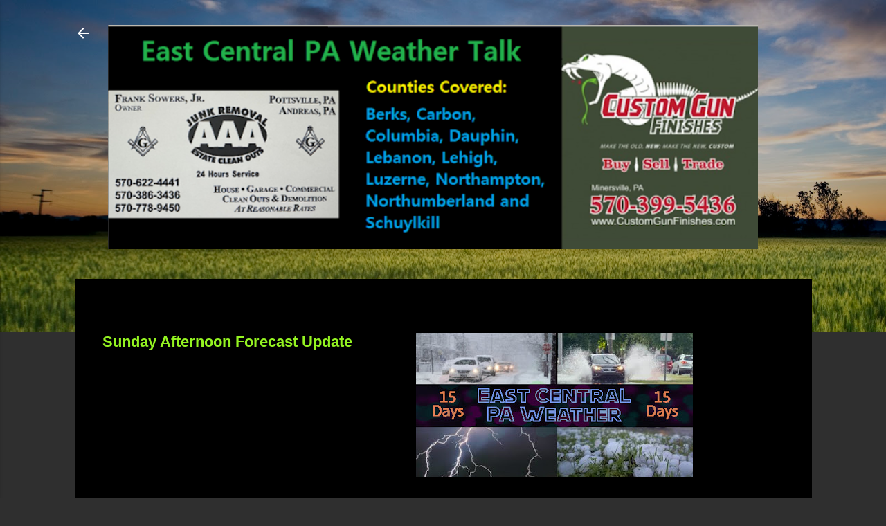

--- FILE ---
content_type: text/html; charset=UTF-8
request_url: https://www.fannockweather.org/2023/10/sunday-afternoon-forecast-update.html
body_size: 27998
content:
<!DOCTYPE html>
<html dir='ltr' lang='en'>
<head>
<meta content='width=device-width, initial-scale=1' name='viewport'/>
<title>Sunday Afternoon Forecast Update</title>
<meta content='text/html; charset=UTF-8' http-equiv='Content-Type'/>
<!-- Chrome, Firefox OS and Opera -->
<meta content='#2f2f2f' name='theme-color'/>
<!-- Windows Phone -->
<meta content='#2f2f2f' name='msapplication-navbutton-color'/>
<meta content='blogger' name='generator'/>
<link href='https://www.fannockweather.org/favicon.ico' rel='icon' type='image/x-icon'/>
<link href='https://www.fannockweather.org/2023/10/sunday-afternoon-forecast-update.html' rel='canonical'/>
<link rel="alternate" type="application/atom+xml" title="East Central PA Weather Talk - Atom" href="https://www.fannockweather.org/feeds/posts/default" />
<link rel="alternate" type="application/rss+xml" title="East Central PA Weather Talk - RSS" href="https://www.fannockweather.org/feeds/posts/default?alt=rss" />
<link rel="service.post" type="application/atom+xml" title="East Central PA Weather Talk - Atom" href="https://www.blogger.com/feeds/6352811881710522606/posts/default" />

<link rel="alternate" type="application/atom+xml" title="East Central PA Weather Talk - Atom" href="https://www.fannockweather.org/feeds/1823868185454488464/comments/default" />
<!--Can't find substitution for tag [blog.ieCssRetrofitLinks]-->
<link href='https://blogger.googleusercontent.com/img/b/R29vZ2xl/AVvXsEj0KRVL_mXK1hT3YmU09UvFCxfH4czx6yNKXSnavy0dA_Pux8CpMRVfv5ZFgmmWwASFuBp66HPAcQsHWfuxy7CpOyQkNvx-z9fWfpsGkEz4uKijw7aZuQUgYZKm4i7rSl0plwCZJevG0UQ/w400-h208/weather+article.jpg' rel='image_src'/>
<meta content='https://www.fannockweather.org/2023/10/sunday-afternoon-forecast-update.html' property='og:url'/>
<meta content='Sunday Afternoon Forecast Update' property='og:title'/>
<meta content='                                  Proud to serve all of Schuylkill, Carbon, Southern Luzerne, Berks, Dauphin, Lebanon, Northumberland, South...' property='og:description'/>
<meta content='https://blogger.googleusercontent.com/img/b/R29vZ2xl/AVvXsEj0KRVL_mXK1hT3YmU09UvFCxfH4czx6yNKXSnavy0dA_Pux8CpMRVfv5ZFgmmWwASFuBp66HPAcQsHWfuxy7CpOyQkNvx-z9fWfpsGkEz4uKijw7aZuQUgYZKm4i7rSl0plwCZJevG0UQ/w1200-h630-p-k-no-nu/weather+article.jpg' property='og:image'/>
<style type='text/css'>@font-face{font-family:'Droid Sans';font-style:normal;font-weight:400;font-display:swap;src:url(//fonts.gstatic.com/s/droidsans/v19/SlGVmQWMvZQIdix7AFxXkHNSbRYXags.woff2)format('woff2');unicode-range:U+0000-00FF,U+0131,U+0152-0153,U+02BB-02BC,U+02C6,U+02DA,U+02DC,U+0304,U+0308,U+0329,U+2000-206F,U+20AC,U+2122,U+2191,U+2193,U+2212,U+2215,U+FEFF,U+FFFD;}@font-face{font-family:'Droid Sans';font-style:normal;font-weight:700;font-display:swap;src:url(//fonts.gstatic.com/s/droidsans/v19/SlGWmQWMvZQIdix7AFxXmMh3eDs1ZyHKpWg.woff2)format('woff2');unicode-range:U+0000-00FF,U+0131,U+0152-0153,U+02BB-02BC,U+02C6,U+02DA,U+02DC,U+0304,U+0308,U+0329,U+2000-206F,U+20AC,U+2122,U+2191,U+2193,U+2212,U+2215,U+FEFF,U+FFFD;}@font-face{font-family:'Roboto';font-style:italic;font-weight:300;font-stretch:100%;font-display:swap;src:url(//fonts.gstatic.com/s/roboto/v50/KFOKCnqEu92Fr1Mu53ZEC9_Vu3r1gIhOszmOClHrs6ljXfMMLt_QuAX-k3Yi128m0kN2.woff2)format('woff2');unicode-range:U+0460-052F,U+1C80-1C8A,U+20B4,U+2DE0-2DFF,U+A640-A69F,U+FE2E-FE2F;}@font-face{font-family:'Roboto';font-style:italic;font-weight:300;font-stretch:100%;font-display:swap;src:url(//fonts.gstatic.com/s/roboto/v50/KFOKCnqEu92Fr1Mu53ZEC9_Vu3r1gIhOszmOClHrs6ljXfMMLt_QuAz-k3Yi128m0kN2.woff2)format('woff2');unicode-range:U+0301,U+0400-045F,U+0490-0491,U+04B0-04B1,U+2116;}@font-face{font-family:'Roboto';font-style:italic;font-weight:300;font-stretch:100%;font-display:swap;src:url(//fonts.gstatic.com/s/roboto/v50/KFOKCnqEu92Fr1Mu53ZEC9_Vu3r1gIhOszmOClHrs6ljXfMMLt_QuAT-k3Yi128m0kN2.woff2)format('woff2');unicode-range:U+1F00-1FFF;}@font-face{font-family:'Roboto';font-style:italic;font-weight:300;font-stretch:100%;font-display:swap;src:url(//fonts.gstatic.com/s/roboto/v50/KFOKCnqEu92Fr1Mu53ZEC9_Vu3r1gIhOszmOClHrs6ljXfMMLt_QuAv-k3Yi128m0kN2.woff2)format('woff2');unicode-range:U+0370-0377,U+037A-037F,U+0384-038A,U+038C,U+038E-03A1,U+03A3-03FF;}@font-face{font-family:'Roboto';font-style:italic;font-weight:300;font-stretch:100%;font-display:swap;src:url(//fonts.gstatic.com/s/roboto/v50/KFOKCnqEu92Fr1Mu53ZEC9_Vu3r1gIhOszmOClHrs6ljXfMMLt_QuHT-k3Yi128m0kN2.woff2)format('woff2');unicode-range:U+0302-0303,U+0305,U+0307-0308,U+0310,U+0312,U+0315,U+031A,U+0326-0327,U+032C,U+032F-0330,U+0332-0333,U+0338,U+033A,U+0346,U+034D,U+0391-03A1,U+03A3-03A9,U+03B1-03C9,U+03D1,U+03D5-03D6,U+03F0-03F1,U+03F4-03F5,U+2016-2017,U+2034-2038,U+203C,U+2040,U+2043,U+2047,U+2050,U+2057,U+205F,U+2070-2071,U+2074-208E,U+2090-209C,U+20D0-20DC,U+20E1,U+20E5-20EF,U+2100-2112,U+2114-2115,U+2117-2121,U+2123-214F,U+2190,U+2192,U+2194-21AE,U+21B0-21E5,U+21F1-21F2,U+21F4-2211,U+2213-2214,U+2216-22FF,U+2308-230B,U+2310,U+2319,U+231C-2321,U+2336-237A,U+237C,U+2395,U+239B-23B7,U+23D0,U+23DC-23E1,U+2474-2475,U+25AF,U+25B3,U+25B7,U+25BD,U+25C1,U+25CA,U+25CC,U+25FB,U+266D-266F,U+27C0-27FF,U+2900-2AFF,U+2B0E-2B11,U+2B30-2B4C,U+2BFE,U+3030,U+FF5B,U+FF5D,U+1D400-1D7FF,U+1EE00-1EEFF;}@font-face{font-family:'Roboto';font-style:italic;font-weight:300;font-stretch:100%;font-display:swap;src:url(//fonts.gstatic.com/s/roboto/v50/KFOKCnqEu92Fr1Mu53ZEC9_Vu3r1gIhOszmOClHrs6ljXfMMLt_QuGb-k3Yi128m0kN2.woff2)format('woff2');unicode-range:U+0001-000C,U+000E-001F,U+007F-009F,U+20DD-20E0,U+20E2-20E4,U+2150-218F,U+2190,U+2192,U+2194-2199,U+21AF,U+21E6-21F0,U+21F3,U+2218-2219,U+2299,U+22C4-22C6,U+2300-243F,U+2440-244A,U+2460-24FF,U+25A0-27BF,U+2800-28FF,U+2921-2922,U+2981,U+29BF,U+29EB,U+2B00-2BFF,U+4DC0-4DFF,U+FFF9-FFFB,U+10140-1018E,U+10190-1019C,U+101A0,U+101D0-101FD,U+102E0-102FB,U+10E60-10E7E,U+1D2C0-1D2D3,U+1D2E0-1D37F,U+1F000-1F0FF,U+1F100-1F1AD,U+1F1E6-1F1FF,U+1F30D-1F30F,U+1F315,U+1F31C,U+1F31E,U+1F320-1F32C,U+1F336,U+1F378,U+1F37D,U+1F382,U+1F393-1F39F,U+1F3A7-1F3A8,U+1F3AC-1F3AF,U+1F3C2,U+1F3C4-1F3C6,U+1F3CA-1F3CE,U+1F3D4-1F3E0,U+1F3ED,U+1F3F1-1F3F3,U+1F3F5-1F3F7,U+1F408,U+1F415,U+1F41F,U+1F426,U+1F43F,U+1F441-1F442,U+1F444,U+1F446-1F449,U+1F44C-1F44E,U+1F453,U+1F46A,U+1F47D,U+1F4A3,U+1F4B0,U+1F4B3,U+1F4B9,U+1F4BB,U+1F4BF,U+1F4C8-1F4CB,U+1F4D6,U+1F4DA,U+1F4DF,U+1F4E3-1F4E6,U+1F4EA-1F4ED,U+1F4F7,U+1F4F9-1F4FB,U+1F4FD-1F4FE,U+1F503,U+1F507-1F50B,U+1F50D,U+1F512-1F513,U+1F53E-1F54A,U+1F54F-1F5FA,U+1F610,U+1F650-1F67F,U+1F687,U+1F68D,U+1F691,U+1F694,U+1F698,U+1F6AD,U+1F6B2,U+1F6B9-1F6BA,U+1F6BC,U+1F6C6-1F6CF,U+1F6D3-1F6D7,U+1F6E0-1F6EA,U+1F6F0-1F6F3,U+1F6F7-1F6FC,U+1F700-1F7FF,U+1F800-1F80B,U+1F810-1F847,U+1F850-1F859,U+1F860-1F887,U+1F890-1F8AD,U+1F8B0-1F8BB,U+1F8C0-1F8C1,U+1F900-1F90B,U+1F93B,U+1F946,U+1F984,U+1F996,U+1F9E9,U+1FA00-1FA6F,U+1FA70-1FA7C,U+1FA80-1FA89,U+1FA8F-1FAC6,U+1FACE-1FADC,U+1FADF-1FAE9,U+1FAF0-1FAF8,U+1FB00-1FBFF;}@font-face{font-family:'Roboto';font-style:italic;font-weight:300;font-stretch:100%;font-display:swap;src:url(//fonts.gstatic.com/s/roboto/v50/KFOKCnqEu92Fr1Mu53ZEC9_Vu3r1gIhOszmOClHrs6ljXfMMLt_QuAf-k3Yi128m0kN2.woff2)format('woff2');unicode-range:U+0102-0103,U+0110-0111,U+0128-0129,U+0168-0169,U+01A0-01A1,U+01AF-01B0,U+0300-0301,U+0303-0304,U+0308-0309,U+0323,U+0329,U+1EA0-1EF9,U+20AB;}@font-face{font-family:'Roboto';font-style:italic;font-weight:300;font-stretch:100%;font-display:swap;src:url(//fonts.gstatic.com/s/roboto/v50/KFOKCnqEu92Fr1Mu53ZEC9_Vu3r1gIhOszmOClHrs6ljXfMMLt_QuAb-k3Yi128m0kN2.woff2)format('woff2');unicode-range:U+0100-02BA,U+02BD-02C5,U+02C7-02CC,U+02CE-02D7,U+02DD-02FF,U+0304,U+0308,U+0329,U+1D00-1DBF,U+1E00-1E9F,U+1EF2-1EFF,U+2020,U+20A0-20AB,U+20AD-20C0,U+2113,U+2C60-2C7F,U+A720-A7FF;}@font-face{font-family:'Roboto';font-style:italic;font-weight:300;font-stretch:100%;font-display:swap;src:url(//fonts.gstatic.com/s/roboto/v50/KFOKCnqEu92Fr1Mu53ZEC9_Vu3r1gIhOszmOClHrs6ljXfMMLt_QuAj-k3Yi128m0g.woff2)format('woff2');unicode-range:U+0000-00FF,U+0131,U+0152-0153,U+02BB-02BC,U+02C6,U+02DA,U+02DC,U+0304,U+0308,U+0329,U+2000-206F,U+20AC,U+2122,U+2191,U+2193,U+2212,U+2215,U+FEFF,U+FFFD;}@font-face{font-family:'Roboto';font-style:normal;font-weight:400;font-stretch:100%;font-display:swap;src:url(//fonts.gstatic.com/s/roboto/v50/KFO7CnqEu92Fr1ME7kSn66aGLdTylUAMa3GUBHMdazTgWw.woff2)format('woff2');unicode-range:U+0460-052F,U+1C80-1C8A,U+20B4,U+2DE0-2DFF,U+A640-A69F,U+FE2E-FE2F;}@font-face{font-family:'Roboto';font-style:normal;font-weight:400;font-stretch:100%;font-display:swap;src:url(//fonts.gstatic.com/s/roboto/v50/KFO7CnqEu92Fr1ME7kSn66aGLdTylUAMa3iUBHMdazTgWw.woff2)format('woff2');unicode-range:U+0301,U+0400-045F,U+0490-0491,U+04B0-04B1,U+2116;}@font-face{font-family:'Roboto';font-style:normal;font-weight:400;font-stretch:100%;font-display:swap;src:url(//fonts.gstatic.com/s/roboto/v50/KFO7CnqEu92Fr1ME7kSn66aGLdTylUAMa3CUBHMdazTgWw.woff2)format('woff2');unicode-range:U+1F00-1FFF;}@font-face{font-family:'Roboto';font-style:normal;font-weight:400;font-stretch:100%;font-display:swap;src:url(//fonts.gstatic.com/s/roboto/v50/KFO7CnqEu92Fr1ME7kSn66aGLdTylUAMa3-UBHMdazTgWw.woff2)format('woff2');unicode-range:U+0370-0377,U+037A-037F,U+0384-038A,U+038C,U+038E-03A1,U+03A3-03FF;}@font-face{font-family:'Roboto';font-style:normal;font-weight:400;font-stretch:100%;font-display:swap;src:url(//fonts.gstatic.com/s/roboto/v50/KFO7CnqEu92Fr1ME7kSn66aGLdTylUAMawCUBHMdazTgWw.woff2)format('woff2');unicode-range:U+0302-0303,U+0305,U+0307-0308,U+0310,U+0312,U+0315,U+031A,U+0326-0327,U+032C,U+032F-0330,U+0332-0333,U+0338,U+033A,U+0346,U+034D,U+0391-03A1,U+03A3-03A9,U+03B1-03C9,U+03D1,U+03D5-03D6,U+03F0-03F1,U+03F4-03F5,U+2016-2017,U+2034-2038,U+203C,U+2040,U+2043,U+2047,U+2050,U+2057,U+205F,U+2070-2071,U+2074-208E,U+2090-209C,U+20D0-20DC,U+20E1,U+20E5-20EF,U+2100-2112,U+2114-2115,U+2117-2121,U+2123-214F,U+2190,U+2192,U+2194-21AE,U+21B0-21E5,U+21F1-21F2,U+21F4-2211,U+2213-2214,U+2216-22FF,U+2308-230B,U+2310,U+2319,U+231C-2321,U+2336-237A,U+237C,U+2395,U+239B-23B7,U+23D0,U+23DC-23E1,U+2474-2475,U+25AF,U+25B3,U+25B7,U+25BD,U+25C1,U+25CA,U+25CC,U+25FB,U+266D-266F,U+27C0-27FF,U+2900-2AFF,U+2B0E-2B11,U+2B30-2B4C,U+2BFE,U+3030,U+FF5B,U+FF5D,U+1D400-1D7FF,U+1EE00-1EEFF;}@font-face{font-family:'Roboto';font-style:normal;font-weight:400;font-stretch:100%;font-display:swap;src:url(//fonts.gstatic.com/s/roboto/v50/KFO7CnqEu92Fr1ME7kSn66aGLdTylUAMaxKUBHMdazTgWw.woff2)format('woff2');unicode-range:U+0001-000C,U+000E-001F,U+007F-009F,U+20DD-20E0,U+20E2-20E4,U+2150-218F,U+2190,U+2192,U+2194-2199,U+21AF,U+21E6-21F0,U+21F3,U+2218-2219,U+2299,U+22C4-22C6,U+2300-243F,U+2440-244A,U+2460-24FF,U+25A0-27BF,U+2800-28FF,U+2921-2922,U+2981,U+29BF,U+29EB,U+2B00-2BFF,U+4DC0-4DFF,U+FFF9-FFFB,U+10140-1018E,U+10190-1019C,U+101A0,U+101D0-101FD,U+102E0-102FB,U+10E60-10E7E,U+1D2C0-1D2D3,U+1D2E0-1D37F,U+1F000-1F0FF,U+1F100-1F1AD,U+1F1E6-1F1FF,U+1F30D-1F30F,U+1F315,U+1F31C,U+1F31E,U+1F320-1F32C,U+1F336,U+1F378,U+1F37D,U+1F382,U+1F393-1F39F,U+1F3A7-1F3A8,U+1F3AC-1F3AF,U+1F3C2,U+1F3C4-1F3C6,U+1F3CA-1F3CE,U+1F3D4-1F3E0,U+1F3ED,U+1F3F1-1F3F3,U+1F3F5-1F3F7,U+1F408,U+1F415,U+1F41F,U+1F426,U+1F43F,U+1F441-1F442,U+1F444,U+1F446-1F449,U+1F44C-1F44E,U+1F453,U+1F46A,U+1F47D,U+1F4A3,U+1F4B0,U+1F4B3,U+1F4B9,U+1F4BB,U+1F4BF,U+1F4C8-1F4CB,U+1F4D6,U+1F4DA,U+1F4DF,U+1F4E3-1F4E6,U+1F4EA-1F4ED,U+1F4F7,U+1F4F9-1F4FB,U+1F4FD-1F4FE,U+1F503,U+1F507-1F50B,U+1F50D,U+1F512-1F513,U+1F53E-1F54A,U+1F54F-1F5FA,U+1F610,U+1F650-1F67F,U+1F687,U+1F68D,U+1F691,U+1F694,U+1F698,U+1F6AD,U+1F6B2,U+1F6B9-1F6BA,U+1F6BC,U+1F6C6-1F6CF,U+1F6D3-1F6D7,U+1F6E0-1F6EA,U+1F6F0-1F6F3,U+1F6F7-1F6FC,U+1F700-1F7FF,U+1F800-1F80B,U+1F810-1F847,U+1F850-1F859,U+1F860-1F887,U+1F890-1F8AD,U+1F8B0-1F8BB,U+1F8C0-1F8C1,U+1F900-1F90B,U+1F93B,U+1F946,U+1F984,U+1F996,U+1F9E9,U+1FA00-1FA6F,U+1FA70-1FA7C,U+1FA80-1FA89,U+1FA8F-1FAC6,U+1FACE-1FADC,U+1FADF-1FAE9,U+1FAF0-1FAF8,U+1FB00-1FBFF;}@font-face{font-family:'Roboto';font-style:normal;font-weight:400;font-stretch:100%;font-display:swap;src:url(//fonts.gstatic.com/s/roboto/v50/KFO7CnqEu92Fr1ME7kSn66aGLdTylUAMa3OUBHMdazTgWw.woff2)format('woff2');unicode-range:U+0102-0103,U+0110-0111,U+0128-0129,U+0168-0169,U+01A0-01A1,U+01AF-01B0,U+0300-0301,U+0303-0304,U+0308-0309,U+0323,U+0329,U+1EA0-1EF9,U+20AB;}@font-face{font-family:'Roboto';font-style:normal;font-weight:400;font-stretch:100%;font-display:swap;src:url(//fonts.gstatic.com/s/roboto/v50/KFO7CnqEu92Fr1ME7kSn66aGLdTylUAMa3KUBHMdazTgWw.woff2)format('woff2');unicode-range:U+0100-02BA,U+02BD-02C5,U+02C7-02CC,U+02CE-02D7,U+02DD-02FF,U+0304,U+0308,U+0329,U+1D00-1DBF,U+1E00-1E9F,U+1EF2-1EFF,U+2020,U+20A0-20AB,U+20AD-20C0,U+2113,U+2C60-2C7F,U+A720-A7FF;}@font-face{font-family:'Roboto';font-style:normal;font-weight:400;font-stretch:100%;font-display:swap;src:url(//fonts.gstatic.com/s/roboto/v50/KFO7CnqEu92Fr1ME7kSn66aGLdTylUAMa3yUBHMdazQ.woff2)format('woff2');unicode-range:U+0000-00FF,U+0131,U+0152-0153,U+02BB-02BC,U+02C6,U+02DA,U+02DC,U+0304,U+0308,U+0329,U+2000-206F,U+20AC,U+2122,U+2191,U+2193,U+2212,U+2215,U+FEFF,U+FFFD;}@font-face{font-family:'Roboto';font-style:normal;font-weight:700;font-stretch:100%;font-display:swap;src:url(//fonts.gstatic.com/s/roboto/v50/KFO7CnqEu92Fr1ME7kSn66aGLdTylUAMa3GUBHMdazTgWw.woff2)format('woff2');unicode-range:U+0460-052F,U+1C80-1C8A,U+20B4,U+2DE0-2DFF,U+A640-A69F,U+FE2E-FE2F;}@font-face{font-family:'Roboto';font-style:normal;font-weight:700;font-stretch:100%;font-display:swap;src:url(//fonts.gstatic.com/s/roboto/v50/KFO7CnqEu92Fr1ME7kSn66aGLdTylUAMa3iUBHMdazTgWw.woff2)format('woff2');unicode-range:U+0301,U+0400-045F,U+0490-0491,U+04B0-04B1,U+2116;}@font-face{font-family:'Roboto';font-style:normal;font-weight:700;font-stretch:100%;font-display:swap;src:url(//fonts.gstatic.com/s/roboto/v50/KFO7CnqEu92Fr1ME7kSn66aGLdTylUAMa3CUBHMdazTgWw.woff2)format('woff2');unicode-range:U+1F00-1FFF;}@font-face{font-family:'Roboto';font-style:normal;font-weight:700;font-stretch:100%;font-display:swap;src:url(//fonts.gstatic.com/s/roboto/v50/KFO7CnqEu92Fr1ME7kSn66aGLdTylUAMa3-UBHMdazTgWw.woff2)format('woff2');unicode-range:U+0370-0377,U+037A-037F,U+0384-038A,U+038C,U+038E-03A1,U+03A3-03FF;}@font-face{font-family:'Roboto';font-style:normal;font-weight:700;font-stretch:100%;font-display:swap;src:url(//fonts.gstatic.com/s/roboto/v50/KFO7CnqEu92Fr1ME7kSn66aGLdTylUAMawCUBHMdazTgWw.woff2)format('woff2');unicode-range:U+0302-0303,U+0305,U+0307-0308,U+0310,U+0312,U+0315,U+031A,U+0326-0327,U+032C,U+032F-0330,U+0332-0333,U+0338,U+033A,U+0346,U+034D,U+0391-03A1,U+03A3-03A9,U+03B1-03C9,U+03D1,U+03D5-03D6,U+03F0-03F1,U+03F4-03F5,U+2016-2017,U+2034-2038,U+203C,U+2040,U+2043,U+2047,U+2050,U+2057,U+205F,U+2070-2071,U+2074-208E,U+2090-209C,U+20D0-20DC,U+20E1,U+20E5-20EF,U+2100-2112,U+2114-2115,U+2117-2121,U+2123-214F,U+2190,U+2192,U+2194-21AE,U+21B0-21E5,U+21F1-21F2,U+21F4-2211,U+2213-2214,U+2216-22FF,U+2308-230B,U+2310,U+2319,U+231C-2321,U+2336-237A,U+237C,U+2395,U+239B-23B7,U+23D0,U+23DC-23E1,U+2474-2475,U+25AF,U+25B3,U+25B7,U+25BD,U+25C1,U+25CA,U+25CC,U+25FB,U+266D-266F,U+27C0-27FF,U+2900-2AFF,U+2B0E-2B11,U+2B30-2B4C,U+2BFE,U+3030,U+FF5B,U+FF5D,U+1D400-1D7FF,U+1EE00-1EEFF;}@font-face{font-family:'Roboto';font-style:normal;font-weight:700;font-stretch:100%;font-display:swap;src:url(//fonts.gstatic.com/s/roboto/v50/KFO7CnqEu92Fr1ME7kSn66aGLdTylUAMaxKUBHMdazTgWw.woff2)format('woff2');unicode-range:U+0001-000C,U+000E-001F,U+007F-009F,U+20DD-20E0,U+20E2-20E4,U+2150-218F,U+2190,U+2192,U+2194-2199,U+21AF,U+21E6-21F0,U+21F3,U+2218-2219,U+2299,U+22C4-22C6,U+2300-243F,U+2440-244A,U+2460-24FF,U+25A0-27BF,U+2800-28FF,U+2921-2922,U+2981,U+29BF,U+29EB,U+2B00-2BFF,U+4DC0-4DFF,U+FFF9-FFFB,U+10140-1018E,U+10190-1019C,U+101A0,U+101D0-101FD,U+102E0-102FB,U+10E60-10E7E,U+1D2C0-1D2D3,U+1D2E0-1D37F,U+1F000-1F0FF,U+1F100-1F1AD,U+1F1E6-1F1FF,U+1F30D-1F30F,U+1F315,U+1F31C,U+1F31E,U+1F320-1F32C,U+1F336,U+1F378,U+1F37D,U+1F382,U+1F393-1F39F,U+1F3A7-1F3A8,U+1F3AC-1F3AF,U+1F3C2,U+1F3C4-1F3C6,U+1F3CA-1F3CE,U+1F3D4-1F3E0,U+1F3ED,U+1F3F1-1F3F3,U+1F3F5-1F3F7,U+1F408,U+1F415,U+1F41F,U+1F426,U+1F43F,U+1F441-1F442,U+1F444,U+1F446-1F449,U+1F44C-1F44E,U+1F453,U+1F46A,U+1F47D,U+1F4A3,U+1F4B0,U+1F4B3,U+1F4B9,U+1F4BB,U+1F4BF,U+1F4C8-1F4CB,U+1F4D6,U+1F4DA,U+1F4DF,U+1F4E3-1F4E6,U+1F4EA-1F4ED,U+1F4F7,U+1F4F9-1F4FB,U+1F4FD-1F4FE,U+1F503,U+1F507-1F50B,U+1F50D,U+1F512-1F513,U+1F53E-1F54A,U+1F54F-1F5FA,U+1F610,U+1F650-1F67F,U+1F687,U+1F68D,U+1F691,U+1F694,U+1F698,U+1F6AD,U+1F6B2,U+1F6B9-1F6BA,U+1F6BC,U+1F6C6-1F6CF,U+1F6D3-1F6D7,U+1F6E0-1F6EA,U+1F6F0-1F6F3,U+1F6F7-1F6FC,U+1F700-1F7FF,U+1F800-1F80B,U+1F810-1F847,U+1F850-1F859,U+1F860-1F887,U+1F890-1F8AD,U+1F8B0-1F8BB,U+1F8C0-1F8C1,U+1F900-1F90B,U+1F93B,U+1F946,U+1F984,U+1F996,U+1F9E9,U+1FA00-1FA6F,U+1FA70-1FA7C,U+1FA80-1FA89,U+1FA8F-1FAC6,U+1FACE-1FADC,U+1FADF-1FAE9,U+1FAF0-1FAF8,U+1FB00-1FBFF;}@font-face{font-family:'Roboto';font-style:normal;font-weight:700;font-stretch:100%;font-display:swap;src:url(//fonts.gstatic.com/s/roboto/v50/KFO7CnqEu92Fr1ME7kSn66aGLdTylUAMa3OUBHMdazTgWw.woff2)format('woff2');unicode-range:U+0102-0103,U+0110-0111,U+0128-0129,U+0168-0169,U+01A0-01A1,U+01AF-01B0,U+0300-0301,U+0303-0304,U+0308-0309,U+0323,U+0329,U+1EA0-1EF9,U+20AB;}@font-face{font-family:'Roboto';font-style:normal;font-weight:700;font-stretch:100%;font-display:swap;src:url(//fonts.gstatic.com/s/roboto/v50/KFO7CnqEu92Fr1ME7kSn66aGLdTylUAMa3KUBHMdazTgWw.woff2)format('woff2');unicode-range:U+0100-02BA,U+02BD-02C5,U+02C7-02CC,U+02CE-02D7,U+02DD-02FF,U+0304,U+0308,U+0329,U+1D00-1DBF,U+1E00-1E9F,U+1EF2-1EFF,U+2020,U+20A0-20AB,U+20AD-20C0,U+2113,U+2C60-2C7F,U+A720-A7FF;}@font-face{font-family:'Roboto';font-style:normal;font-weight:700;font-stretch:100%;font-display:swap;src:url(//fonts.gstatic.com/s/roboto/v50/KFO7CnqEu92Fr1ME7kSn66aGLdTylUAMa3yUBHMdazQ.woff2)format('woff2');unicode-range:U+0000-00FF,U+0131,U+0152-0153,U+02BB-02BC,U+02C6,U+02DA,U+02DC,U+0304,U+0308,U+0329,U+2000-206F,U+20AC,U+2122,U+2191,U+2193,U+2212,U+2215,U+FEFF,U+FFFD;}</style>
<style id='page-skin-1' type='text/css'><!--
/*! normalize.css v3.0.1 | MIT License | git.io/normalize */html{font-family:sans-serif;-ms-text-size-adjust:100%;-webkit-text-size-adjust:100%}body{margin:0}article,aside,details,figcaption,figure,footer,header,hgroup,main,nav,section,summary{display:block}audio,canvas,progress,video{display:inline-block;vertical-align:baseline}audio:not([controls]){display:none;height:0}[hidden],template{display:none}a{background:transparent}a:active,a:hover{outline:0}abbr[title]{border-bottom:1px dotted}b,strong{font-weight:bold}dfn{font-style:italic}h1{font-size:2em;margin:.67em 0}mark{background:#ff0;color:#000}small{font-size:80%}sub,sup{font-size:75%;line-height:0;position:relative;vertical-align:baseline}sup{top:-0.5em}sub{bottom:-0.25em}img{border:0}svg:not(:root){overflow:hidden}figure{margin:1em 40px}hr{-moz-box-sizing:content-box;box-sizing:content-box;height:0}pre{overflow:auto}code,kbd,pre,samp{font-family:monospace,monospace;font-size:1em}button,input,optgroup,select,textarea{color:inherit;font:inherit;margin:0}button{overflow:visible}button,select{text-transform:none}button,html input[type="button"],input[type="reset"],input[type="submit"]{-webkit-appearance:button;cursor:pointer}button[disabled],html input[disabled]{cursor:default}button::-moz-focus-inner,input::-moz-focus-inner{border:0;padding:0}input{line-height:normal}input[type="checkbox"],input[type="radio"]{box-sizing:border-box;padding:0}input[type="number"]::-webkit-inner-spin-button,input[type="number"]::-webkit-outer-spin-button{height:auto}input[type="search"]{-webkit-appearance:textfield;-moz-box-sizing:content-box;-webkit-box-sizing:content-box;box-sizing:content-box}input[type="search"]::-webkit-search-cancel-button,input[type="search"]::-webkit-search-decoration{-webkit-appearance:none}fieldset{border:1px solid #c0c0c0;margin:0 2px;padding:.35em .625em .75em}legend{border:0;padding:0}textarea{overflow:auto}optgroup{font-weight:bold}table{border-collapse:collapse;border-spacing:0}td,th{padding:0}
/*!************************************************
* Blogger Template Style
* Name: Contempo
**************************************************/
body{
overflow-wrap:break-word;
word-break:break-word;
word-wrap:break-word
}
.hidden{
display:none
}
.invisible{
visibility:hidden
}
.container::after,.float-container::after{
clear:both;
content:"";
display:table
}
.clearboth{
clear:both
}
#comments .comment .comment-actions,.subscribe-popup .FollowByEmail .follow-by-email-submit,.widget.Profile .profile-link,.widget.Profile .profile-link.visit-profile{
background:0 0;
border:0;
box-shadow:none;
color:#94f320;
cursor:pointer;
font-size:14px;
font-weight:700;
outline:0;
text-decoration:none;
text-transform:uppercase;
width:auto
}
.dim-overlay{
background-color:rgba(0,0,0,.54);
height:100vh;
left:0;
position:fixed;
top:0;
width:100%
}
#sharing-dim-overlay{
background-color:transparent
}
input::-ms-clear{
display:none
}
.blogger-logo,.svg-icon-24.blogger-logo{
fill:#ff9800;
opacity:1
}
.loading-spinner-large{
-webkit-animation:mspin-rotate 1.568s infinite linear;
animation:mspin-rotate 1.568s infinite linear;
height:48px;
overflow:hidden;
position:absolute;
width:48px;
z-index:200
}
.loading-spinner-large>div{
-webkit-animation:mspin-revrot 5332ms infinite steps(4);
animation:mspin-revrot 5332ms infinite steps(4)
}
.loading-spinner-large>div>div{
-webkit-animation:mspin-singlecolor-large-film 1333ms infinite steps(81);
animation:mspin-singlecolor-large-film 1333ms infinite steps(81);
background-size:100%;
height:48px;
width:3888px
}
.mspin-black-large>div>div,.mspin-grey_54-large>div>div{
background-image:url(https://www.blogblog.com/indie/mspin_black_large.svg)
}
.mspin-white-large>div>div{
background-image:url(https://www.blogblog.com/indie/mspin_white_large.svg)
}
.mspin-grey_54-large{
opacity:.54
}
@-webkit-keyframes mspin-singlecolor-large-film{
from{
-webkit-transform:translateX(0);
transform:translateX(0)
}
to{
-webkit-transform:translateX(-3888px);
transform:translateX(-3888px)
}
}
@keyframes mspin-singlecolor-large-film{
from{
-webkit-transform:translateX(0);
transform:translateX(0)
}
to{
-webkit-transform:translateX(-3888px);
transform:translateX(-3888px)
}
}
@-webkit-keyframes mspin-rotate{
from{
-webkit-transform:rotate(0);
transform:rotate(0)
}
to{
-webkit-transform:rotate(360deg);
transform:rotate(360deg)
}
}
@keyframes mspin-rotate{
from{
-webkit-transform:rotate(0);
transform:rotate(0)
}
to{
-webkit-transform:rotate(360deg);
transform:rotate(360deg)
}
}
@-webkit-keyframes mspin-revrot{
from{
-webkit-transform:rotate(0);
transform:rotate(0)
}
to{
-webkit-transform:rotate(-360deg);
transform:rotate(-360deg)
}
}
@keyframes mspin-revrot{
from{
-webkit-transform:rotate(0);
transform:rotate(0)
}
to{
-webkit-transform:rotate(-360deg);
transform:rotate(-360deg)
}
}
.skip-navigation{
background-color:#fff;
box-sizing:border-box;
color:#000;
display:block;
height:0;
left:0;
line-height:50px;
overflow:hidden;
padding-top:0;
position:fixed;
text-align:center;
top:0;
-webkit-transition:box-shadow .3s,height .3s,padding-top .3s;
transition:box-shadow .3s,height .3s,padding-top .3s;
width:100%;
z-index:900
}
.skip-navigation:focus{
box-shadow:0 4px 5px 0 rgba(0,0,0,.14),0 1px 10px 0 rgba(0,0,0,.12),0 2px 4px -1px rgba(0,0,0,.2);
height:50px
}
#main{
outline:0
}
.main-heading{
position:absolute;
clip:rect(1px,1px,1px,1px);
padding:0;
border:0;
height:1px;
width:1px;
overflow:hidden
}
.Attribution{
margin-top:1em;
text-align:center
}
.Attribution .blogger img,.Attribution .blogger svg{
vertical-align:bottom
}
.Attribution .blogger img{
margin-right:.5em
}
.Attribution div{
line-height:24px;
margin-top:.5em
}
.Attribution .copyright,.Attribution .image-attribution{
font-size:.7em;
margin-top:1.5em
}
.BLOG_mobile_video_class{
display:none
}
.bg-photo{
background-attachment:scroll!important
}
body .CSS_LIGHTBOX{
z-index:900
}
.extendable .show-less,.extendable .show-more{
border-color:#94f320;
color:#94f320;
margin-top:8px
}
.extendable .show-less.hidden,.extendable .show-more.hidden{
display:none
}
.inline-ad{
display:none;
max-width:100%;
overflow:hidden
}
.adsbygoogle{
display:block
}
#cookieChoiceInfo{
bottom:0;
top:auto
}
iframe.b-hbp-video{
border:0
}
.post-body img{
max-width:100%
}
.post-body iframe{
max-width:100%
}
.post-body a[imageanchor="1"]{
display:inline-block
}
.byline{
margin-right:1em
}
.byline:last-child{
margin-right:0
}
.link-copied-dialog{
max-width:520px;
outline:0
}
.link-copied-dialog .modal-dialog-buttons{
margin-top:8px
}
.link-copied-dialog .goog-buttonset-default{
background:0 0;
border:0
}
.link-copied-dialog .goog-buttonset-default:focus{
outline:0
}
.paging-control-container{
margin-bottom:16px
}
.paging-control-container .paging-control{
display:inline-block
}
.paging-control-container .comment-range-text::after,.paging-control-container .paging-control{
color:#94f320
}
.paging-control-container .comment-range-text,.paging-control-container .paging-control{
margin-right:8px
}
.paging-control-container .comment-range-text::after,.paging-control-container .paging-control::after{
content:"\b7";
cursor:default;
padding-left:8px;
pointer-events:none
}
.paging-control-container .comment-range-text:last-child::after,.paging-control-container .paging-control:last-child::after{
content:none
}
.byline.reactions iframe{
height:20px
}
.b-notification{
color:#000;
background-color:#fff;
border-bottom:solid 1px #000;
box-sizing:border-box;
padding:16px 32px;
text-align:center
}
.b-notification.visible{
-webkit-transition:margin-top .3s cubic-bezier(.4,0,.2,1);
transition:margin-top .3s cubic-bezier(.4,0,.2,1)
}
.b-notification.invisible{
position:absolute
}
.b-notification-close{
position:absolute;
right:8px;
top:8px
}
.no-posts-message{
line-height:40px;
text-align:center
}
@media screen and (max-width:800px){
body.item-view .post-body a[imageanchor="1"][style*="float: left;"],body.item-view .post-body a[imageanchor="1"][style*="float: right;"]{
float:none!important;
clear:none!important
}
body.item-view .post-body a[imageanchor="1"] img{
display:block;
height:auto;
margin:0 auto
}
body.item-view .post-body>.separator:first-child>a[imageanchor="1"]:first-child{
margin-top:20px
}
.post-body a[imageanchor]{
display:block
}
body.item-view .post-body a[imageanchor="1"]{
margin-left:0!important;
margin-right:0!important
}
body.item-view .post-body a[imageanchor="1"]+a[imageanchor="1"]{
margin-top:16px
}
}
.item-control{
display:none
}
#comments{
border-top:1px dashed rgba(0,0,0,.54);
margin-top:20px;
padding:20px
}
#comments .comment-thread ol{
margin:0;
padding-left:0;
padding-left:0
}
#comments .comment .comment-replybox-single,#comments .comment-thread .comment-replies{
margin-left:60px
}
#comments .comment-thread .thread-count{
display:none
}
#comments .comment{
list-style-type:none;
padding:0 0 30px;
position:relative
}
#comments .comment .comment{
padding-bottom:8px
}
.comment .avatar-image-container{
position:absolute
}
.comment .avatar-image-container img{
border-radius:50%
}
.avatar-image-container svg,.comment .avatar-image-container .avatar-icon{
border-radius:50%;
border:solid 1px #ffffff;
box-sizing:border-box;
fill:#ffffff;
height:35px;
margin:0;
padding:7px;
width:35px
}
.comment .comment-block{
margin-top:10px;
margin-left:60px;
padding-bottom:0
}
#comments .comment-author-header-wrapper{
margin-left:40px
}
#comments .comment .thread-expanded .comment-block{
padding-bottom:20px
}
#comments .comment .comment-header .user,#comments .comment .comment-header .user a{
color:#94f321;
font-style:normal;
font-weight:700
}
#comments .comment .comment-actions{
bottom:0;
margin-bottom:15px;
position:absolute
}
#comments .comment .comment-actions>*{
margin-right:8px
}
#comments .comment .comment-header .datetime{
bottom:0;
color:rgba(148,243,33,.54);
display:inline-block;
font-size:13px;
font-style:italic;
margin-left:8px
}
#comments .comment .comment-footer .comment-timestamp a,#comments .comment .comment-header .datetime a{
color:rgba(148,243,33,.54)
}
#comments .comment .comment-content,.comment .comment-body{
margin-top:12px;
word-break:break-word
}
.comment-body{
margin-bottom:12px
}
#comments.embed[data-num-comments="0"]{
border:0;
margin-top:0;
padding-top:0
}
#comments.embed[data-num-comments="0"] #comment-post-message,#comments.embed[data-num-comments="0"] div.comment-form>p,#comments.embed[data-num-comments="0"] p.comment-footer{
display:none
}
#comment-editor-src{
display:none
}
.comments .comments-content .loadmore.loaded{
max-height:0;
opacity:0;
overflow:hidden
}
.extendable .remaining-items{
height:0;
overflow:hidden;
-webkit-transition:height .3s cubic-bezier(.4,0,.2,1);
transition:height .3s cubic-bezier(.4,0,.2,1)
}
.extendable .remaining-items.expanded{
height:auto
}
.svg-icon-24,.svg-icon-24-button{
cursor:pointer;
height:24px;
width:24px;
min-width:24px
}
.touch-icon{
margin:-12px;
padding:12px
}
.touch-icon:active,.touch-icon:focus{
background-color:rgba(153,153,153,.4);
border-radius:50%
}
svg:not(:root).touch-icon{
overflow:visible
}
html[dir=rtl] .rtl-reversible-icon{
-webkit-transform:scaleX(-1);
-ms-transform:scaleX(-1);
transform:scaleX(-1)
}
.svg-icon-24-button,.touch-icon-button{
background:0 0;
border:0;
margin:0;
outline:0;
padding:0
}
.touch-icon-button .touch-icon:active,.touch-icon-button .touch-icon:focus{
background-color:transparent
}
.touch-icon-button:active .touch-icon,.touch-icon-button:focus .touch-icon{
background-color:rgba(153,153,153,.4);
border-radius:50%
}
.Profile .default-avatar-wrapper .avatar-icon{
border-radius:50%;
border:solid 1px #ffffff;
box-sizing:border-box;
fill:#ffffff;
margin:0
}
.Profile .individual .default-avatar-wrapper .avatar-icon{
padding:25px
}
.Profile .individual .avatar-icon,.Profile .individual .profile-img{
height:120px;
width:120px
}
.Profile .team .default-avatar-wrapper .avatar-icon{
padding:8px
}
.Profile .team .avatar-icon,.Profile .team .default-avatar-wrapper,.Profile .team .profile-img{
height:40px;
width:40px
}
.snippet-container{
margin:0;
position:relative;
overflow:hidden
}
.snippet-fade{
bottom:0;
box-sizing:border-box;
position:absolute;
width:96px
}
.snippet-fade{
right:0
}
.snippet-fade:after{
content:"\2026"
}
.snippet-fade:after{
float:right
}
.post-bottom{
-webkit-box-align:center;
-webkit-align-items:center;
-ms-flex-align:center;
align-items:center;
display:-webkit-box;
display:-webkit-flex;
display:-ms-flexbox;
display:flex;
-webkit-flex-wrap:wrap;
-ms-flex-wrap:wrap;
flex-wrap:wrap
}
.post-footer{
-webkit-box-flex:1;
-webkit-flex:1 1 auto;
-ms-flex:1 1 auto;
flex:1 1 auto;
-webkit-flex-wrap:wrap;
-ms-flex-wrap:wrap;
flex-wrap:wrap;
-webkit-box-ordinal-group:2;
-webkit-order:1;
-ms-flex-order:1;
order:1
}
.post-footer>*{
-webkit-box-flex:0;
-webkit-flex:0 1 auto;
-ms-flex:0 1 auto;
flex:0 1 auto
}
.post-footer .byline:last-child{
margin-right:1em
}
.jump-link{
-webkit-box-flex:0;
-webkit-flex:0 0 auto;
-ms-flex:0 0 auto;
flex:0 0 auto;
-webkit-box-ordinal-group:3;
-webkit-order:2;
-ms-flex-order:2;
order:2
}
.centered-top-container.sticky{
left:0;
position:fixed;
right:0;
top:0;
width:auto;
z-index:50;
-webkit-transition-property:opacity,-webkit-transform;
transition-property:opacity,-webkit-transform;
transition-property:transform,opacity;
transition-property:transform,opacity,-webkit-transform;
-webkit-transition-duration:.2s;
transition-duration:.2s;
-webkit-transition-timing-function:cubic-bezier(.4,0,.2,1);
transition-timing-function:cubic-bezier(.4,0,.2,1)
}
.centered-top-placeholder{
display:none
}
.collapsed-header .centered-top-placeholder{
display:block
}
.centered-top-container .Header .replaced h1,.centered-top-placeholder .Header .replaced h1{
display:none
}
.centered-top-container.sticky .Header .replaced h1{
display:block
}
.centered-top-container.sticky .Header .header-widget{
background:0 0
}
.centered-top-container.sticky .Header .header-image-wrapper{
display:none
}
.centered-top-container img,.centered-top-placeholder img{
max-width:100%
}
.collapsible{
-webkit-transition:height .3s cubic-bezier(.4,0,.2,1);
transition:height .3s cubic-bezier(.4,0,.2,1)
}
.collapsible,.collapsible>summary{
display:block;
overflow:hidden
}
.collapsible>:not(summary){
display:none
}
.collapsible[open]>:not(summary){
display:block
}
.collapsible:focus,.collapsible>summary:focus{
outline:0
}
.collapsible>summary{
cursor:pointer;
display:block;
padding:0
}
.collapsible:focus>summary,.collapsible>summary:focus{
background-color:transparent
}
.collapsible>summary::-webkit-details-marker{
display:none
}
.collapsible-title{
-webkit-box-align:center;
-webkit-align-items:center;
-ms-flex-align:center;
align-items:center;
display:-webkit-box;
display:-webkit-flex;
display:-ms-flexbox;
display:flex
}
.collapsible-title .title{
-webkit-box-flex:1;
-webkit-flex:1 1 auto;
-ms-flex:1 1 auto;
flex:1 1 auto;
-webkit-box-ordinal-group:1;
-webkit-order:0;
-ms-flex-order:0;
order:0;
overflow:hidden;
text-overflow:ellipsis;
white-space:nowrap
}
.collapsible-title .chevron-down,.collapsible[open] .collapsible-title .chevron-up{
display:block
}
.collapsible-title .chevron-up,.collapsible[open] .collapsible-title .chevron-down{
display:none
}
.flat-button{
cursor:pointer;
display:inline-block;
font-weight:700;
text-transform:uppercase;
border-radius:2px;
padding:8px;
margin:-8px
}
.flat-icon-button{
background:0 0;
border:0;
margin:0;
outline:0;
padding:0;
margin:-12px;
padding:12px;
cursor:pointer;
box-sizing:content-box;
display:inline-block;
line-height:0
}
.flat-icon-button,.flat-icon-button .splash-wrapper{
border-radius:50%
}
.flat-icon-button .splash.animate{
-webkit-animation-duration:.3s;
animation-duration:.3s
}
.overflowable-container{
max-height:59.2px;
overflow:hidden;
position:relative
}
.overflow-button{
cursor:pointer
}
#overflowable-dim-overlay{
background:0 0
}
.overflow-popup{
box-shadow:0 2px 2px 0 rgba(0,0,0,.14),0 3px 1px -2px rgba(0,0,0,.2),0 1px 5px 0 rgba(0,0,0,.12);
background-color:#1d1d1d;
left:0;
max-width:calc(100% - 32px);
position:absolute;
top:0;
visibility:hidden;
z-index:101
}
.overflow-popup ul{
list-style:none
}
.overflow-popup .tabs li,.overflow-popup li{
display:block;
height:auto
}
.overflow-popup .tabs li{
padding-left:0;
padding-right:0
}
.overflow-button.hidden,.overflow-popup .tabs li.hidden,.overflow-popup li.hidden{
display:none
}
.pill-button{
background:0 0;
border:1px solid;
border-radius:12px;
cursor:pointer;
display:inline-block;
padding:4px 16px;
text-transform:uppercase
}
.ripple{
position:relative
}
.ripple>*{
z-index:1
}
.splash-wrapper{
bottom:0;
left:0;
overflow:hidden;
pointer-events:none;
position:absolute;
right:0;
top:0;
z-index:0
}
.splash{
background:#ccc;
border-radius:100%;
display:block;
opacity:.6;
position:absolute;
-webkit-transform:scale(0);
-ms-transform:scale(0);
transform:scale(0)
}
.splash.animate{
-webkit-animation:ripple-effect .4s linear;
animation:ripple-effect .4s linear
}
@-webkit-keyframes ripple-effect{
100%{
opacity:0;
-webkit-transform:scale(2.5);
transform:scale(2.5)
}
}
@keyframes ripple-effect{
100%{
opacity:0;
-webkit-transform:scale(2.5);
transform:scale(2.5)
}
}
.search{
display:-webkit-box;
display:-webkit-flex;
display:-ms-flexbox;
display:flex;
line-height:24px;
width:24px
}
.search.focused{
width:100%
}
.search.focused .section{
width:100%
}
.search form{
z-index:101
}
.search h3{
display:none
}
.search form{
display:-webkit-box;
display:-webkit-flex;
display:-ms-flexbox;
display:flex;
-webkit-box-flex:1;
-webkit-flex:1 0 0;
-ms-flex:1 0 0px;
flex:1 0 0;
border-bottom:solid 1px transparent;
padding-bottom:8px
}
.search form>*{
display:none
}
.search.focused form>*{
display:block
}
.search .search-input label{
display:none
}
.centered-top-placeholder.cloned .search form{
z-index:30
}
.search.focused form{
border-color:#ffffff;
position:relative;
width:auto
}
.collapsed-header .centered-top-container .search.focused form{
border-bottom-color:transparent
}
.search-expand{
-webkit-box-flex:0;
-webkit-flex:0 0 auto;
-ms-flex:0 0 auto;
flex:0 0 auto
}
.search-expand-text{
display:none
}
.search-close{
display:inline;
vertical-align:middle
}
.search-input{
-webkit-box-flex:1;
-webkit-flex:1 0 1px;
-ms-flex:1 0 1px;
flex:1 0 1px
}
.search-input input{
background:0 0;
border:0;
box-sizing:border-box;
color:#ffffff;
display:inline-block;
outline:0;
width:calc(100% - 48px)
}
.search-input input.no-cursor{
color:transparent;
text-shadow:0 0 0 #ffffff
}
.collapsed-header .centered-top-container .search-action,.collapsed-header .centered-top-container .search-input input{
color:#94f321
}
.collapsed-header .centered-top-container .search-input input.no-cursor{
color:transparent;
text-shadow:0 0 0 #94f321
}
.collapsed-header .centered-top-container .search-input input.no-cursor:focus,.search-input input.no-cursor:focus{
outline:0
}
.search-focused>*{
visibility:hidden
}
.search-focused .search,.search-focused .search-icon{
visibility:visible
}
.search.focused .search-action{
display:block
}
.search.focused .search-action:disabled{
opacity:.3
}
.widget.Sharing .sharing-button{
display:none
}
.widget.Sharing .sharing-buttons li{
padding:0
}
.widget.Sharing .sharing-buttons li span{
display:none
}
.post-share-buttons{
position:relative
}
.centered-bottom .share-buttons .svg-icon-24,.share-buttons .svg-icon-24{
fill:#ffffff
}
.sharing-open.touch-icon-button:active .touch-icon,.sharing-open.touch-icon-button:focus .touch-icon{
background-color:transparent
}
.share-buttons{
background-color:#1d1d1d;
border-radius:2px;
box-shadow:0 2px 2px 0 rgba(0,0,0,.14),0 3px 1px -2px rgba(0,0,0,.2),0 1px 5px 0 rgba(0,0,0,.12);
color:#ffffff;
list-style:none;
margin:0;
padding:8px 0;
position:absolute;
top:-11px;
min-width:200px;
z-index:101
}
.share-buttons.hidden{
display:none
}
.sharing-button{
background:0 0;
border:0;
margin:0;
outline:0;
padding:0;
cursor:pointer
}
.share-buttons li{
margin:0;
height:48px
}
.share-buttons li:last-child{
margin-bottom:0
}
.share-buttons li .sharing-platform-button{
box-sizing:border-box;
cursor:pointer;
display:block;
height:100%;
margin-bottom:0;
padding:0 16px;
position:relative;
width:100%
}
.share-buttons li .sharing-platform-button:focus,.share-buttons li .sharing-platform-button:hover{
background-color:rgba(128,128,128,.1);
outline:0
}
.share-buttons li svg[class*=" sharing-"],.share-buttons li svg[class^=sharing-]{
position:absolute;
top:10px
}
.share-buttons li span.sharing-platform-button{
position:relative;
top:0
}
.share-buttons li .platform-sharing-text{
display:block;
font-size:16px;
line-height:48px;
white-space:nowrap
}
.share-buttons li .platform-sharing-text{
margin-left:56px
}
.sidebar-container{
background-color:#000000;
max-width:100px;
overflow-y:auto;
-webkit-transition-property:-webkit-transform;
transition-property:-webkit-transform;
transition-property:transform;
transition-property:transform,-webkit-transform;
-webkit-transition-duration:.3s;
transition-duration:.3s;
-webkit-transition-timing-function:cubic-bezier(0,0,.2,1);
transition-timing-function:cubic-bezier(0,0,.2,1);
width:100px;
z-index:101;
-webkit-overflow-scrolling:touch
}
.sidebar-container .navigation{
line-height:0;
padding:16px
}
.sidebar-container .sidebar-back{
cursor:pointer
}
.sidebar-container .widget{
background:0 0;
margin:0 16px;
padding:16px 0
}
.sidebar-container .widget .title{
color:#c3c1bf;
margin:0
}
.sidebar-container .widget ul{
list-style:none;
margin:0;
padding:0
}
.sidebar-container .widget ul ul{
margin-left:1em
}
.sidebar-container .widget li{
font-size:16px;
line-height:normal
}
.sidebar-container .widget+.widget{
border-top:1px dashed #cacaca
}
.BlogArchive li{
margin:16px 0
}
.BlogArchive li:last-child{
margin-bottom:0
}
.Label li a{
display:inline-block
}
.BlogArchive .post-count,.Label .label-count{
float:right;
margin-left:.25em
}
.BlogArchive .post-count::before,.Label .label-count::before{
content:"("
}
.BlogArchive .post-count::after,.Label .label-count::after{
content:")"
}
.widget.Translate .skiptranslate>div{
display:block!important
}
.widget.Profile .profile-link{
display:-webkit-box;
display:-webkit-flex;
display:-ms-flexbox;
display:flex
}
.widget.Profile .team-member .default-avatar-wrapper,.widget.Profile .team-member .profile-img{
-webkit-box-flex:0;
-webkit-flex:0 0 auto;
-ms-flex:0 0 auto;
flex:0 0 auto;
margin-right:1em
}
.widget.Profile .individual .profile-link{
-webkit-box-orient:vertical;
-webkit-box-direction:normal;
-webkit-flex-direction:column;
-ms-flex-direction:column;
flex-direction:column
}
.widget.Profile .team .profile-link .profile-name{
-webkit-align-self:center;
-ms-flex-item-align:center;
align-self:center;
display:block;
-webkit-box-flex:1;
-webkit-flex:1 1 auto;
-ms-flex:1 1 auto;
flex:1 1 auto
}
.dim-overlay{
background-color:rgba(0,0,0,.54);
z-index:100
}
body.sidebar-visible{
overflow-y:hidden
}
@media screen and (max-width:1696px){
.sidebar-container{
bottom:0;
position:fixed;
top:0;
left:0;
right:auto
}
.sidebar-container.sidebar-invisible{
-webkit-transition-timing-function:cubic-bezier(.4,0,.6,1);
transition-timing-function:cubic-bezier(.4,0,.6,1);
-webkit-transform:translateX(-100px);
-ms-transform:translateX(-100px);
transform:translateX(-100px)
}
}
@media screen and (min-width:1697px){
.sidebar-container{
position:absolute;
top:0;
left:0;
right:auto
}
.sidebar-container .navigation{
display:none
}
}
.dialog{
box-shadow:0 2px 2px 0 rgba(0,0,0,.14),0 3px 1px -2px rgba(0,0,0,.2),0 1px 5px 0 rgba(0,0,0,.12);
background:#000000;
box-sizing:border-box;
color:#c4f389;
padding:30px;
position:fixed;
text-align:center;
width:calc(100% - 24px);
z-index:101
}
.dialog input[type=email],.dialog input[type=text]{
background-color:transparent;
border:0;
border-bottom:solid 1px rgba(196,243,137,.12);
color:#c4f389;
display:block;
font-family:Droid Sans;
font-size:16px;
line-height:24px;
margin:auto;
padding-bottom:7px;
outline:0;
text-align:center;
width:100%
}
.dialog input[type=email]::-webkit-input-placeholder,.dialog input[type=text]::-webkit-input-placeholder{
color:#c4f389
}
.dialog input[type=email]::-moz-placeholder,.dialog input[type=text]::-moz-placeholder{
color:#c4f389
}
.dialog input[type=email]:-ms-input-placeholder,.dialog input[type=text]:-ms-input-placeholder{
color:#c4f389
}
.dialog input[type=email]::-ms-input-placeholder,.dialog input[type=text]::-ms-input-placeholder{
color:#c4f389
}
.dialog input[type=email]::placeholder,.dialog input[type=text]::placeholder{
color:#c4f389
}
.dialog input[type=email]:focus,.dialog input[type=text]:focus{
border-bottom:solid 2px #94f320;
padding-bottom:6px
}
.dialog input.no-cursor{
color:transparent;
text-shadow:0 0 0 #c4f389
}
.dialog input.no-cursor:focus{
outline:0
}
.dialog input.no-cursor:focus{
outline:0
}
.dialog input[type=submit]{
font-family:Droid Sans
}
.dialog .goog-buttonset-default{
color:#94f320
}
.subscribe-popup{
max-width:364px
}
.subscribe-popup h3{
color:#94f321;
font-size:1.8em;
margin-top:0
}
.subscribe-popup .FollowByEmail h3{
display:none
}
.subscribe-popup .FollowByEmail .follow-by-email-submit{
color:#94f320;
display:inline-block;
margin:0 auto;
margin-top:24px;
width:auto;
white-space:normal
}
.subscribe-popup .FollowByEmail .follow-by-email-submit:disabled{
cursor:default;
opacity:.3
}
@media (max-width:800px){
.blog-name div.widget.Subscribe{
margin-bottom:16px
}
body.item-view .blog-name div.widget.Subscribe{
margin:8px auto 16px auto;
width:100%
}
}
.tabs{
list-style:none
}
.tabs li{
display:inline-block
}
.tabs li a{
cursor:pointer;
display:inline-block;
font-weight:700;
text-transform:uppercase;
padding:12px 8px
}
.tabs .selected{
border-bottom:4px solid #ffffff
}
.tabs .selected a{
color:#ffffff
}
body#layout .bg-photo,body#layout .bg-photo-overlay{
display:none
}
body#layout .page_body{
padding:0;
position:relative;
top:0
}
body#layout .page{
display:inline-block;
left:inherit;
position:relative;
vertical-align:top;
width:540px
}
body#layout .centered{
max-width:954px
}
body#layout .navigation{
display:none
}
body#layout .sidebar-container{
display:inline-block;
width:40%
}
body#layout .hamburger-menu,body#layout .search{
display:none
}
.centered-top-container .svg-icon-24,body.collapsed-header .centered-top-placeholder .svg-icon-24{
fill:#ffffff
}
.sidebar-container .svg-icon-24{
fill:#ffffff
}
.centered-bottom .svg-icon-24,body.collapsed-header .centered-top-container .svg-icon-24{
fill:#ffffff
}
.centered-bottom .share-buttons .svg-icon-24,.share-buttons .svg-icon-24{
fill:#ffffff
}
body{
background-color:#2f2f2f;
color:#c4f389;
font:normal bold 26px Droid Sans;
margin:0;
min-height:100vh
}
img{
max-width:100%
}
h3{
color:#c4f389;
font-size:16px
}
a{
text-decoration:none;
color:#94f320
}
a:visited{
color:#2196f3
}
a:hover{
color:#2196f3
}
blockquote{
color:#dcdcdc;
font:italic 300 15px Roboto, sans-serif;
font-size:x-large;
text-align:center
}
.pill-button{
font-size:12px
}
.bg-photo-container{
height:480px;
overflow:hidden;
position:absolute;
width:100%;
z-index:1
}
.bg-photo{
background:#8b9437 url(https://themes.googleusercontent.com/image?id=13FoiH-u4YRLfgveSr43LroHkiXjYFA6nOAGtJH5OEeSwpar5rCFHPiSqbw9RN_bWLwZx) no-repeat fixed top center /* Credit: Xaviarnau (http://www.istockphoto.com/portfolio/Xaviarnau?platform=blogger) */;
background-attachment:scroll;
background-size:cover;
-webkit-filter:blur(0px);
filter:blur(0px);
height:calc(100% + 2 * 0px);
left:0px;
position:absolute;
top:0px;
width:calc(100% + 2 * 0px)
}
.bg-photo-overlay{
background:rgba(0,0,0,.26);
background-size:cover;
height:480px;
position:absolute;
width:100%;
z-index:2
}
.hamburger-menu{
float:left;
margin-top:0
}
.sticky .hamburger-menu{
float:none;
position:absolute
}
.search{
border-bottom:solid 1px rgba(255, 255, 255, 0);
float:right;
position:relative;
-webkit-transition-property:width;
transition-property:width;
-webkit-transition-duration:.5s;
transition-duration:.5s;
-webkit-transition-timing-function:cubic-bezier(.4,0,.2,1);
transition-timing-function:cubic-bezier(.4,0,.2,1);
z-index:101
}
.search .dim-overlay{
background-color:transparent
}
.search form{
height:36px;
-webkit-transition-property:border-color;
transition-property:border-color;
-webkit-transition-delay:.5s;
transition-delay:.5s;
-webkit-transition-duration:.2s;
transition-duration:.2s;
-webkit-transition-timing-function:cubic-bezier(.4,0,.2,1);
transition-timing-function:cubic-bezier(.4,0,.2,1)
}
.search.focused{
width:calc(100% - 48px)
}
.search.focused form{
display:-webkit-box;
display:-webkit-flex;
display:-ms-flexbox;
display:flex;
-webkit-box-flex:1;
-webkit-flex:1 0 1px;
-ms-flex:1 0 1px;
flex:1 0 1px;
border-color:#ffffff;
margin-left:-24px;
padding-left:36px;
position:relative;
width:auto
}
.item-view .search,.sticky .search{
right:0;
float:none;
margin-left:0;
position:absolute
}
.item-view .search.focused,.sticky .search.focused{
width:calc(100% - 50px)
}
.item-view .search.focused form,.sticky .search.focused form{
border-bottom-color:#FCE8B2
}
.centered-top-placeholder.cloned .search form{
z-index:30
}
.search_button{
-webkit-box-flex:0;
-webkit-flex:0 0 24px;
-ms-flex:0 0 24px;
flex:0 0 24px;
-webkit-box-orient:vertical;
-webkit-box-direction:normal;
-webkit-flex-direction:column;
-ms-flex-direction:column;
flex-direction:column
}
.search_button svg{
margin-top:0
}
.search-input{
height:48px
}
.search-input input{
display:block;
color:#ffffff;
font:16px Roboto, sans-serif;
height:48px;
line-height:48px;
padding:0;
width:100%
}
.search-input input::-webkit-input-placeholder{
color:#ffffff;
opacity:.3
}
.search-input input::-moz-placeholder{
color:#ffffff;
opacity:.3
}
.search-input input:-ms-input-placeholder{
color:#ffffff;
opacity:.3
}
.search-input input::-ms-input-placeholder{
color:#ffffff;
opacity:.3
}
.search-input input::placeholder{
color:#ffffff;
opacity:.3
}
.search-action{
background:0 0;
border:0;
color:#ffffff;
cursor:pointer;
display:none;
height:48px;
margin-top:0
}
.sticky .search-action{
color:#FCE8B2
}
.search.focused .search-action{
display:block
}
.search.focused .search-action:disabled{
opacity:.3
}
.page_body{
position:relative;
z-index:20
}
.page_body .widget{
margin-bottom:16px
}
.page_body .centered{
box-sizing:border-box;
display:-webkit-box;
display:-webkit-flex;
display:-ms-flexbox;
display:flex;
-webkit-box-orient:vertical;
-webkit-box-direction:normal;
-webkit-flex-direction:column;
-ms-flex-direction:column;
flex-direction:column;
margin:0 auto;
max-width:1097px;
min-height:100vh;
padding:24px 0
}
.page_body .centered>*{
-webkit-box-flex:0;
-webkit-flex:0 0 auto;
-ms-flex:0 0 auto;
flex:0 0 auto
}
.page_body .centered>#footer{
margin-top:auto
}
.blog-name{
margin:24px 0 16px 0
}
.item-view .blog-name,.sticky .blog-name{
box-sizing:border-box;
margin-left:36px;
min-height:48px;
opacity:1;
padding-top:12px
}
.blog-name .subscribe-section-container{
margin-bottom:32px;
text-align:center;
-webkit-transition-property:opacity;
transition-property:opacity;
-webkit-transition-duration:.5s;
transition-duration:.5s
}
.item-view .blog-name .subscribe-section-container,.sticky .blog-name .subscribe-section-container{
margin:0 0 8px 0
}
.blog-name .PageList{
margin-top:16px;
padding-top:8px;
text-align:center
}
.blog-name .PageList .overflowable-contents{
width:100%
}
.blog-name .PageList h3.title{
color:#ffffff;
margin:8px auto;
text-align:center;
width:100%
}
.centered-top-container .blog-name{
-webkit-transition-property:opacity;
transition-property:opacity;
-webkit-transition-duration:.5s;
transition-duration:.5s
}
.item-view .return_link{
margin-bottom:12px;
margin-top:12px;
position:absolute
}
.item-view .blog-name{
display:-webkit-box;
display:-webkit-flex;
display:-ms-flexbox;
display:flex;
-webkit-flex-wrap:wrap;
-ms-flex-wrap:wrap;
flex-wrap:wrap;
margin:0 48px 27px 48px
}
.item-view .subscribe-section-container{
-webkit-box-flex:0;
-webkit-flex:0 0 auto;
-ms-flex:0 0 auto;
flex:0 0 auto
}
.item-view #header,.item-view .Header{
margin-bottom:5px;
margin-right:15px
}
.item-view .sticky .Header{
margin-bottom:0
}
.item-view .Header p{
margin:10px 0 0 0;
text-align:left
}
.item-view .post-share-buttons-bottom{
margin-right:16px
}
.sticky{
background:#000000;
box-shadow:0 0 20px 0 rgba(0,0,0,.7);
box-sizing:border-box;
margin-left:0
}
.sticky #header{
margin-bottom:8px;
margin-right:8px
}
.sticky .centered-top{
margin:4px auto;
max-width:1065px;
min-height:48px
}
.sticky .blog-name{
display:-webkit-box;
display:-webkit-flex;
display:-ms-flexbox;
display:flex;
margin:0 48px
}
.sticky .blog-name #header{
-webkit-box-flex:0;
-webkit-flex:0 1 auto;
-ms-flex:0 1 auto;
flex:0 1 auto;
-webkit-box-ordinal-group:2;
-webkit-order:1;
-ms-flex-order:1;
order:1;
overflow:hidden
}
.sticky .blog-name .subscribe-section-container{
-webkit-box-flex:0;
-webkit-flex:0 0 auto;
-ms-flex:0 0 auto;
flex:0 0 auto;
-webkit-box-ordinal-group:3;
-webkit-order:2;
-ms-flex-order:2;
order:2
}
.sticky .Header h1{
overflow:hidden;
text-overflow:ellipsis;
white-space:nowrap;
margin-right:-10px;
margin-bottom:-10px;
padding-right:10px;
padding-bottom:10px
}
.sticky .Header p{
display:none
}
.sticky .PageList{
display:none
}
.search-focused>*{
visibility:visible
}
.search-focused .hamburger-menu{
visibility:visible
}
.item-view .search-focused .blog-name,.sticky .search-focused .blog-name{
opacity:0
}
.centered-bottom,.centered-top-container,.centered-top-placeholder{
padding:0 16px
}
.centered-top{
position:relative
}
.item-view .centered-top.search-focused .subscribe-section-container,.sticky .centered-top.search-focused .subscribe-section-container{
opacity:0
}
.page_body.has-vertical-ads .centered .centered-bottom{
display:inline-block;
width:calc(100% - 176px)
}
.Header h1{
color:#ffffff;
font:bold 45px Roboto, sans-serif;
line-height:normal;
margin:0 0 13px 0;
text-align:center;
width:100%
}
.Header h1 a,.Header h1 a:hover,.Header h1 a:visited{
color:#ffffff
}
.item-view .Header h1,.sticky .Header h1{
font-size:24px;
line-height:24px;
margin:0;
text-align:left
}
.sticky .Header h1{
color:#FCE8B2
}
.sticky .Header h1 a,.sticky .Header h1 a:hover,.sticky .Header h1 a:visited{
color:#FCE8B2
}
.Header p{
color:#ffffff;
margin:0 0 13px 0;
opacity:.8;
text-align:center
}
.widget .title{
line-height:28px
}
.BlogArchive li{
font-size:16px
}
.BlogArchive .post-count{
color:#FCE8B2
}
#page_body .FeaturedPost,.Blog .blog-posts .post-outer-container{
background:#000000;
min-height:40px;
padding:30px 40px;
width:auto
}
.Blog .blog-posts .post-outer-container:last-child{
margin-bottom:0
}
.Blog .blog-posts .post-outer-container .post-outer{
border:0;
position:relative;
padding-bottom:.25em
}
.post-outer-container{
margin-bottom:16px
}
.post:first-child{
margin-top:0
}
.post .thumb{
float:left;
height:20%;
width:20%
}
.post-share-buttons-bottom,.post-share-buttons-top{
float:right
}
.post-share-buttons-bottom{
margin-right:24px
}
.post-footer,.post-header{
clear:left;
color:rgba(254,254,254,0.537);
margin:0;
width:inherit
}
.blog-pager{
text-align:center
}
.blog-pager a{
color:#2196f3
}
.blog-pager a:visited{
color:#2196f3
}
.blog-pager a:hover{
color:#2196f3
}
.post-title{
font:normal bold 22px 'Trebuchet MS', Trebuchet, sans-serif;
float:left;
margin:0 0 8px 0;
max-width:calc(100% - 48px)
}
.post-title a{
font:normal bold 30px Roboto, sans-serif
}
.post-title,.post-title a,.post-title a:hover,.post-title a:visited{
color:#94f321
}
.post-body{
color:#FCE8B2;
font:normal normal 32px Droid Sans;
line-height:1.6em;
margin:1.5em 0 2em 0;
display:block
}
.post-body img{
height:inherit
}
.post-body .snippet-thumbnail{
float:left;
margin:0;
margin-right:2em;
max-height:128px;
max-width:128px
}
.post-body .snippet-thumbnail img{
max-width:100%
}
.main .FeaturedPost .widget-content{
border:0;
position:relative;
padding-bottom:.25em
}
.FeaturedPost img{
margin-top:2em
}
.FeaturedPost .snippet-container{
margin:2em 0
}
.FeaturedPost .snippet-container p{
margin:0
}
.FeaturedPost .snippet-thumbnail{
float:none;
height:auto;
margin-bottom:2em;
margin-right:0;
overflow:hidden;
max-height:calc(600px + 2em);
max-width:100%;
text-align:center;
width:100%
}
.FeaturedPost .snippet-thumbnail img{
max-width:100%;
width:100%
}
.byline{
color:rgba(254,254,254,0.537);
display:inline-block;
line-height:24px;
margin-top:8px;
vertical-align:top
}
.byline.post-author:first-child{
margin-right:0
}
.byline.reactions .reactions-label{
line-height:22px;
vertical-align:top
}
.byline.post-share-buttons{
position:relative;
display:inline-block;
margin-top:0;
width:100%
}
.byline.post-share-buttons .sharing{
float:right
}
.flat-button.ripple:hover{
background-color:rgba(148,243,32,.12)
}
.flat-button.ripple .splash{
background-color:rgba(148,243,32,.4)
}
a.timestamp-link,a:active.timestamp-link,a:visited.timestamp-link{
color:inherit;
font:inherit;
text-decoration:inherit
}
.post-share-buttons{
margin-left:0
}
.clear-sharing{
min-height:24px
}
.comment-link{
color:#94f320;
position:relative
}
.comment-link .num_comments{
margin-left:8px;
vertical-align:top
}
#comment-holder .continue{
display:none
}
#comment-editor{
margin-bottom:20px;
margin-top:20px
}
#comments .comment-form h4,#comments h3.title{
position:absolute;
clip:rect(1px,1px,1px,1px);
padding:0;
border:0;
height:1px;
width:1px;
overflow:hidden
}
.post-filter-message{
background-color:rgba(0,0,0,.7);
color:#fff;
display:table;
margin-bottom:16px;
width:100%
}
.post-filter-message div{
display:table-cell;
padding:15px 28px
}
.post-filter-message div:last-child{
padding-left:0;
text-align:right
}
.post-filter-message a{
white-space:nowrap
}
.post-filter-message .search-label,.post-filter-message .search-query{
font-weight:700;
color:#94f320
}
#blog-pager{
margin:2em 0
}
#blog-pager a{
color:#2196f3;
font-size:14px
}
.subscribe-button{
border-color:#ffffff;
color:#ffffff
}
.sticky .subscribe-button{
border-color:#FCE8B2;
color:#FCE8B2
}
.tabs{
margin:0 auto;
padding:0
}
.tabs li{
margin:0 8px;
vertical-align:top
}
.tabs .overflow-button a,.tabs li a{
color:#cacaca;
font:normal normal 100% normal 15px Roboto, sans-serif;
line-height:31.2px
}
.tabs .overflow-button a{
padding:12px 8px
}
.overflow-popup .tabs li{
text-align:left
}
.overflow-popup li a{
color:#9ba2a8;
display:block;
padding:8px 20px
}
.overflow-popup li.selected a{
color:#ffffff
}
a.report_abuse{
font-weight:400
}
.Label li,.Label span.label-size,.byline.post-labels a{
background-color:#2f2f2f;
border:1px solid #2f2f2f;
border-radius:15px;
display:inline-block;
margin:4px 4px 4px 0;
padding:3px 8px
}
.Label a,.byline.post-labels a{
color:#ffffff
}
.Label ul{
list-style:none;
padding:0
}
.PopularPosts{
background-color:#444444;
padding:30px 40px
}
.PopularPosts .item-content{
color:#9ba2a8;
margin-top:24px
}
.PopularPosts a,.PopularPosts a:hover,.PopularPosts a:visited{
color:#2196f3
}
.PopularPosts .post-title,.PopularPosts .post-title a,.PopularPosts .post-title a:hover,.PopularPosts .post-title a:visited{
color:#ffffff;
font-size:18px;
font-weight:700;
line-height:24px
}
.PopularPosts,.PopularPosts h3.title a{
color:#FCE8B2;
font:normal normal 32px Droid Sans
}
.main .PopularPosts{
padding:16px 40px
}
.PopularPosts h3.title{
font-size:14px;
margin:0
}
.PopularPosts h3.post-title{
margin-bottom:0
}
.PopularPosts .byline{
color:#ffffff
}
.PopularPosts .jump-link{
float:right;
margin-top:16px
}
.PopularPosts .post-header .byline{
font-size:.9em;
font-style:italic;
margin-top:6px
}
.PopularPosts ul{
list-style:none;
padding:0;
margin:0
}
.PopularPosts .post{
padding:20px 0
}
.PopularPosts .post+.post{
border-top:1px dashed #cacaca
}
.PopularPosts .item-thumbnail{
float:left;
margin-right:32px
}
.PopularPosts .item-thumbnail img{
height:88px;
padding:0;
width:88px
}
.inline-ad{
margin-bottom:16px
}
.desktop-ad .inline-ad{
display:block
}
.adsbygoogle{
overflow:hidden
}
.vertical-ad-container{
float:right;
margin-right:16px;
width:128px
}
.vertical-ad-container .AdSense+.AdSense{
margin-top:16px
}
.inline-ad-placeholder,.vertical-ad-placeholder{
background:#000000;
border:1px solid #000;
opacity:.9;
vertical-align:middle;
text-align:center
}
.inline-ad-placeholder span,.vertical-ad-placeholder span{
margin-top:290px;
display:block;
text-transform:uppercase;
font-weight:700;
color:#94f321
}
.vertical-ad-placeholder{
height:600px
}
.vertical-ad-placeholder span{
margin-top:290px;
padding:0 40px
}
.inline-ad-placeholder{
height:90px
}
.inline-ad-placeholder span{
margin-top:36px
}
.Attribution{
color:#9ba2a8
}
.Attribution a,.Attribution a:hover,.Attribution a:visited{
color:#2196f3
}
.Attribution svg{
fill:#ffffff
}
.sidebar-container{
box-shadow:1px 1px 3px rgba(0,0,0,.1)
}
.sidebar-container,.sidebar-container .sidebar_bottom{
background-color:#000000
}
.sidebar-container .navigation,.sidebar-container .sidebar_top_wrapper{
background-color:#000000
}
.sidebar-container .sidebar_top{
overflow:auto
}
.sidebar-container .sidebar_bottom{
width:100%;
padding-top:16px
}
.sidebar-container .widget:first-child{
padding-top:0
}
.sidebar_top .widget.Profile{
padding-bottom:16px
}
.widget.Profile{
margin:0;
width:100%
}
.widget.Profile h2{
display:none
}
.widget.Profile h3.title{
color:#c3c1bf;
margin:16px 32px
}
.widget.Profile .individual{
text-align:center
}
.widget.Profile .individual .profile-link{
padding:1em
}
.widget.Profile .individual .default-avatar-wrapper .avatar-icon{
margin:auto
}
.widget.Profile .team{
margin-bottom:32px;
margin-left:32px;
margin-right:32px
}
.widget.Profile ul{
list-style:none;
padding:0
}
.widget.Profile li{
margin:10px 0
}
.widget.Profile .profile-img{
border-radius:50%;
float:none
}
.widget.Profile .profile-link{
color:#ffffff;
font-size:.9em;
margin-bottom:1em;
opacity:.87;
overflow:hidden
}
.widget.Profile .profile-link.visit-profile{
border-style:solid;
border-width:1px;
border-radius:12px;
cursor:pointer;
font-size:12px;
font-weight:400;
padding:5px 20px;
display:inline-block;
line-height:normal
}
.widget.Profile dd{
color:rgba(237,237,237,0.537);
margin:0 16px
}
.widget.Profile location{
margin-bottom:1em
}
.widget.Profile .profile-textblock{
font-size:14px;
line-height:24px;
position:relative
}
body.sidebar-visible .page_body{
overflow-y:scroll
}
body.sidebar-visible .bg-photo-container{
overflow-y:scroll
}
@media screen and (min-width:1697px){
.sidebar-container{
margin-top:480px;
min-height:calc(100% - 480px);
overflow:visible;
z-index:32
}
.sidebar-container .sidebar_top_wrapper{
background-color:#000000;
height:480px;
margin-top:-480px
}
.sidebar-container .sidebar_top{
display:-webkit-box;
display:-webkit-flex;
display:-ms-flexbox;
display:flex;
height:480px;
-webkit-box-orient:horizontal;
-webkit-box-direction:normal;
-webkit-flex-direction:row;
-ms-flex-direction:row;
flex-direction:row;
max-height:480px
}
.sidebar-container .sidebar_bottom{
max-width:100px;
width:100px
}
body.collapsed-header .sidebar-container{
z-index:15
}
.sidebar-container .sidebar_top:empty{
display:none
}
.sidebar-container .sidebar_top>:only-child{
-webkit-box-flex:0;
-webkit-flex:0 0 auto;
-ms-flex:0 0 auto;
flex:0 0 auto;
-webkit-align-self:center;
-ms-flex-item-align:center;
align-self:center;
width:100%
}
.sidebar_top_wrapper.no-items{
display:none
}
}
.post-snippet.snippet-container{
max-height:120px
}
.post-snippet .snippet-item{
line-height:24px
}
.post-snippet .snippet-fade{
background:-webkit-linear-gradient(left,#000000 0,#000000 20%,rgba(0, 0, 0, 0) 100%);
background:linear-gradient(to left,#000000 0,#000000 20%,rgba(0, 0, 0, 0) 100%);
color:#c4f389;
height:24px
}
.popular-posts-snippet.snippet-container{
max-height:72px
}
.popular-posts-snippet .snippet-item{
line-height:24px
}
.PopularPosts .popular-posts-snippet .snippet-fade{
color:#c4f389;
height:24px
}
.main .popular-posts-snippet .snippet-fade{
background:-webkit-linear-gradient(left,#444444 0,#444444 20%,rgba(68, 68, 68, 0) 100%);
background:linear-gradient(to left,#444444 0,#444444 20%,rgba(68, 68, 68, 0) 100%)
}
.sidebar_bottom .popular-posts-snippet .snippet-fade{
background:-webkit-linear-gradient(left,#000000 0,#000000 20%,rgba(0, 0, 0, 0) 100%);
background:linear-gradient(to left,#000000 0,#000000 20%,rgba(0, 0, 0, 0) 100%)
}
.profile-snippet.snippet-container{
max-height:192px
}
.has-location .profile-snippet.snippet-container{
max-height:144px
}
.profile-snippet .snippet-item{
line-height:24px
}
.profile-snippet .snippet-fade{
background:-webkit-linear-gradient(left,#000000 0,#000000 20%,rgba(0, 0, 0, 0) 100%);
background:linear-gradient(to left,#000000 0,#000000 20%,rgba(0, 0, 0, 0) 100%);
color:rgba(237,237,237,0.537);
height:24px
}
@media screen and (min-width:1697px){
.profile-snippet .snippet-fade{
background:-webkit-linear-gradient(left,#000000 0,#000000 20%,rgba(0, 0, 0, 0) 100%);
background:linear-gradient(to left,#000000 0,#000000 20%,rgba(0, 0, 0, 0) 100%)
}
}
@media screen and (max-width:800px){
.blog-name{
margin-top:0
}
body.item-view .blog-name{
margin:0 48px
}
.centered-bottom{
padding:8px
}
body.item-view .centered-bottom{
padding:0
}
.page_body .centered{
padding:10px 0
}
body.item-view #header,body.item-view .widget.Header{
margin-right:0
}
body.collapsed-header .centered-top-container .blog-name{
display:block
}
body.collapsed-header .centered-top-container .widget.Header h1{
text-align:center
}
.widget.Header header{
padding:0
}
.widget.Header h1{
font-size:24px;
line-height:24px;
margin-bottom:13px
}
body.item-view .widget.Header h1{
text-align:center
}
body.item-view .widget.Header p{
text-align:center
}
.blog-name .widget.PageList{
padding:0
}
body.item-view .centered-top{
margin-bottom:5px
}
.search-action,.search-input{
margin-bottom:-8px
}
.search form{
margin-bottom:8px
}
body.item-view .subscribe-section-container{
margin:5px 0 0 0;
width:100%
}
#page_body.section div.widget.FeaturedPost,div.widget.PopularPosts{
padding:16px
}
div.widget.Blog .blog-posts .post-outer-container{
padding:16px
}
div.widget.Blog .blog-posts .post-outer-container .post-outer{
padding:0
}
.post:first-child{
margin:0
}
.post-body .snippet-thumbnail{
margin:0 3vw 3vw 0
}
.post-body .snippet-thumbnail img{
height:20vw;
width:20vw;
max-height:128px;
max-width:128px
}
div.widget.PopularPosts div.item-thumbnail{
margin:0 3vw 3vw 0
}
div.widget.PopularPosts div.item-thumbnail img{
height:20vw;
width:20vw;
max-height:88px;
max-width:88px
}
.post-title{
line-height:1
}
.post-title,.post-title a{
font-size:20px
}
#page_body.section div.widget.FeaturedPost h3 a{
font-size:22px
}
.mobile-ad .inline-ad{
display:block
}
.page_body.has-vertical-ads .vertical-ad-container,.page_body.has-vertical-ads .vertical-ad-container ins{
display:none
}
.page_body.has-vertical-ads .centered .centered-bottom,.page_body.has-vertical-ads .centered .centered-top{
display:block;
width:auto
}
div.post-filter-message div{
padding:8px 16px
}
}
@media screen and (min-width:1697px){
body{
position:relative
}
body.item-view .blog-name{
margin-left:48px
}
.page_body{
margin-left:100px
}
.search{
margin-left:0
}
.search.focused{
width:100%
}
.sticky{
padding-left:100px
}
.hamburger-menu{
display:none
}
body.collapsed-header .page_body .centered-top-container{
padding-left:100px;
padding-right:0;
width:100%
}
body.collapsed-header .centered-top-container .search.focused{
width:100%
}
body.collapsed-header .centered-top-container .blog-name{
margin-left:0
}
body.collapsed-header.item-view .centered-top-container .search.focused{
width:calc(100% - 50px)
}
body.collapsed-header.item-view .centered-top-container .blog-name{
margin-left:40px
}
}

--></style>
<style id='template-skin-1' type='text/css'><!--
body#layout .hidden,
body#layout .invisible {
display: inherit;
}
body#layout .navigation {
display: none;
}
body#layout .page,
body#layout .sidebar_top,
body#layout .sidebar_bottom {
display: inline-block;
left: inherit;
position: relative;
vertical-align: top;
}
body#layout .page {
float: right;
margin-left: 20px;
width: 55%;
}
body#layout .sidebar-container {
float: right;
width: 40%;
}
body#layout .hamburger-menu {
display: none;
}
--></style>
<style>
    .bg-photo {background-image:url(https\:\/\/themes.googleusercontent.com\/image?id=13FoiH-u4YRLfgveSr43LroHkiXjYFA6nOAGtJH5OEeSwpar5rCFHPiSqbw9RN_bWLwZx);}
    
@media (max-width: 480px) { .bg-photo {background-image:url(https\:\/\/themes.googleusercontent.com\/image?id=13FoiH-u4YRLfgveSr43LroHkiXjYFA6nOAGtJH5OEeSwpar5rCFHPiSqbw9RN_bWLwZx&options=w480);}}
@media (max-width: 640px) and (min-width: 481px) { .bg-photo {background-image:url(https\:\/\/themes.googleusercontent.com\/image?id=13FoiH-u4YRLfgveSr43LroHkiXjYFA6nOAGtJH5OEeSwpar5rCFHPiSqbw9RN_bWLwZx&options=w640);}}
@media (max-width: 800px) and (min-width: 641px) { .bg-photo {background-image:url(https\:\/\/themes.googleusercontent.com\/image?id=13FoiH-u4YRLfgveSr43LroHkiXjYFA6nOAGtJH5OEeSwpar5rCFHPiSqbw9RN_bWLwZx&options=w800);}}
@media (max-width: 1200px) and (min-width: 801px) { .bg-photo {background-image:url(https\:\/\/themes.googleusercontent.com\/image?id=13FoiH-u4YRLfgveSr43LroHkiXjYFA6nOAGtJH5OEeSwpar5rCFHPiSqbw9RN_bWLwZx&options=w1200);}}
/* Last tag covers anything over one higher than the previous max-size cap. */
@media (min-width: 1201px) { .bg-photo {background-image:url(https\:\/\/themes.googleusercontent.com\/image?id=13FoiH-u4YRLfgveSr43LroHkiXjYFA6nOAGtJH5OEeSwpar5rCFHPiSqbw9RN_bWLwZx&options=w1600);}}
  </style>
<script async='async' src='//pagead2.googlesyndication.com/pagead/js/adsbygoogle.js'></script>
<script async='async' src='https://www.gstatic.com/external_hosted/clipboardjs/clipboard.min.js'></script>
<link href='https://www.blogger.com/dyn-css/authorization.css?targetBlogID=6352811881710522606&amp;zx=c5d43185-47cd-4d46-adc5-a9d415c02cbf' media='none' onload='if(media!=&#39;all&#39;)media=&#39;all&#39;' rel='stylesheet'/><noscript><link href='https://www.blogger.com/dyn-css/authorization.css?targetBlogID=6352811881710522606&amp;zx=c5d43185-47cd-4d46-adc5-a9d415c02cbf' rel='stylesheet'/></noscript>
<meta name='google-adsense-platform-account' content='ca-host-pub-1556223355139109'/>
<meta name='google-adsense-platform-domain' content='blogspot.com'/>

<!-- data-ad-client=ca-pub-4287292056347439 -->

<link rel="stylesheet" href="https://fonts.googleapis.com/css2?display=swap&family=Poppins&family=Noto+Sans&family=Roboto&family=Montserrat&family=Barlow"></head>
<body class='item-view version-1-3-3 variant-indie_dark'>
<a class='skip-navigation' href='#main' tabindex='0'>
Skip to main content
</a>
<div class='page'>
<div class='bg-photo-overlay'></div>
<div class='bg-photo-container'>
<div class='bg-photo'></div>
</div>
<div class='page_body'>
<div class='centered'>
<div class='centered-top-placeholder'></div>
<header class='centered-top-container' role='banner'>
<div class='centered-top'>
<a class='return_link' href='https://www.fannockweather.org/'>
<button class='svg-icon-24-button back-button rtl-reversible-icon flat-icon-button ripple'>
<svg class='svg-icon-24'>
<use xlink:href='/responsive/sprite_v1_6.css.svg#ic_arrow_back_black_24dp' xmlns:xlink='http://www.w3.org/1999/xlink'></use>
</svg>
</button>
</a>
<div class='clearboth'></div>
<div class='blog-name container'>
<div class='container section' id='header' name='Header'><div class='widget Header' data-version='2' id='Header1'>
<div class='header-widget'>
<a class='header-image-wrapper' href='https://www.fannockweather.org/'>
<img alt='East Central PA Weather Talk' data-original-height='551' data-original-width='1600' src='https://blogger.googleusercontent.com/img/a/AVvXsEjmeIJU2gYQ3NQngbDwmEdTVmvtqVXBXmTLFgW7_OQwn__1PXRPuDfu1nBGTc3bM2wfNOT5_P-gPrP0ZzYZ32HVIwgdDrTCrYQ-xXT_-vlp4fHAwQI-B0xLOeRwGyM9Ihx4YVr4sbDV7s-I2ZK5a0gnxRBPNuknJWydzy8Zoc9jkcphfx_BGEGnd9YQlDw=s1600' srcset='https://blogger.googleusercontent.com/img/a/AVvXsEjmeIJU2gYQ3NQngbDwmEdTVmvtqVXBXmTLFgW7_OQwn__1PXRPuDfu1nBGTc3bM2wfNOT5_P-gPrP0ZzYZ32HVIwgdDrTCrYQ-xXT_-vlp4fHAwQI-B0xLOeRwGyM9Ihx4YVr4sbDV7s-I2ZK5a0gnxRBPNuknJWydzy8Zoc9jkcphfx_BGEGnd9YQlDw=w120 120w, https://blogger.googleusercontent.com/img/a/AVvXsEjmeIJU2gYQ3NQngbDwmEdTVmvtqVXBXmTLFgW7_OQwn__1PXRPuDfu1nBGTc3bM2wfNOT5_P-gPrP0ZzYZ32HVIwgdDrTCrYQ-xXT_-vlp4fHAwQI-B0xLOeRwGyM9Ihx4YVr4sbDV7s-I2ZK5a0gnxRBPNuknJWydzy8Zoc9jkcphfx_BGEGnd9YQlDw=w240 240w, https://blogger.googleusercontent.com/img/a/AVvXsEjmeIJU2gYQ3NQngbDwmEdTVmvtqVXBXmTLFgW7_OQwn__1PXRPuDfu1nBGTc3bM2wfNOT5_P-gPrP0ZzYZ32HVIwgdDrTCrYQ-xXT_-vlp4fHAwQI-B0xLOeRwGyM9Ihx4YVr4sbDV7s-I2ZK5a0gnxRBPNuknJWydzy8Zoc9jkcphfx_BGEGnd9YQlDw=w480 480w, https://blogger.googleusercontent.com/img/a/AVvXsEjmeIJU2gYQ3NQngbDwmEdTVmvtqVXBXmTLFgW7_OQwn__1PXRPuDfu1nBGTc3bM2wfNOT5_P-gPrP0ZzYZ32HVIwgdDrTCrYQ-xXT_-vlp4fHAwQI-B0xLOeRwGyM9Ihx4YVr4sbDV7s-I2ZK5a0gnxRBPNuknJWydzy8Zoc9jkcphfx_BGEGnd9YQlDw=w640 640w, https://blogger.googleusercontent.com/img/a/AVvXsEjmeIJU2gYQ3NQngbDwmEdTVmvtqVXBXmTLFgW7_OQwn__1PXRPuDfu1nBGTc3bM2wfNOT5_P-gPrP0ZzYZ32HVIwgdDrTCrYQ-xXT_-vlp4fHAwQI-B0xLOeRwGyM9Ihx4YVr4sbDV7s-I2ZK5a0gnxRBPNuknJWydzy8Zoc9jkcphfx_BGEGnd9YQlDw=w800 800w'/>
</a>
<div class='replaced'>
<h1>
<a href='https://www.fannockweather.org/'>
East Central PA Weather Talk
</a>
</h1>
</div>
</div>
</div></div>
<nav role='navigation'>
<div class='clearboth no-items section' id='page_list_top' name='Page List (Top)'>
</div>
</nav>
</div>
</div>
</header>
<div>
<div class='vertical-ad-container no-items section' id='ads' name='Ads'>
</div>
<main class='centered-bottom' id='main' role='main' tabindex='-1'>
<div class='main section' id='page_body' name='Page Body'>
<div class='widget Blog' data-version='2' id='Blog1'>
<div class='blog-posts hfeed container'>
<article class='post-outer-container'>
<div class='post-outer'>
<div class='post'>
<script type='application/ld+json'>{
  "@context": "http://schema.org",
  "@type": "BlogPosting",
  "mainEntityOfPage": {
    "@type": "WebPage",
    "@id": "https://www.fannockweather.org/2023/10/sunday-afternoon-forecast-update.html"
  },
  "headline": "Sunday Afternoon Forecast Update","description": "&#160; &#160; &#160; &#160; &#160; &#160; &#160; &#160; &#160; &#160; &#160; &#160; &#160; &#160; &#160; &#160; &#160; Proud to serve all of Schuylkill, Carbon, Southern Luzerne, Berks, Dauphin, Lebanon, Northumberland, South...","datePublished": "2023-10-01T09:58:00-07:00",
  "dateModified": "2023-10-01T09:58:39-07:00","image": {
    "@type": "ImageObject","url": "https://blogger.googleusercontent.com/img/b/R29vZ2xl/AVvXsEj0KRVL_mXK1hT3YmU09UvFCxfH4czx6yNKXSnavy0dA_Pux8CpMRVfv5ZFgmmWwASFuBp66HPAcQsHWfuxy7CpOyQkNvx-z9fWfpsGkEz4uKijw7aZuQUgYZKm4i7rSl0plwCZJevG0UQ/w1200-h630-p-k-no-nu/weather+article.jpg",
    "height": 630,
    "width": 1200},"publisher": {
    "@type": "Organization",
    "name": "Blogger",
    "logo": {
      "@type": "ImageObject",
      "url": "https://blogger.googleusercontent.com/img/b/U2hvZWJveA/AVvXsEgfMvYAhAbdHksiBA24JKmb2Tav6K0GviwztID3Cq4VpV96HaJfy0viIu8z1SSw_G9n5FQHZWSRao61M3e58ImahqBtr7LiOUS6m_w59IvDYwjmMcbq3fKW4JSbacqkbxTo8B90dWp0Cese92xfLMPe_tg11g/h60/",
      "width": 206,
      "height": 60
    }
  },"author": {
    "@type": "Person",
    "name": "Ryan Fannock"
  }
}</script>
<a name='1823868185454488464'></a>
<h3 class='post-title entry-title'>
Sunday Afternoon Forecast Update
</h3>
<div class='post-body entry-content float-container' id='post-body-1823868185454488464'>
<p style="text-align: center;">&nbsp;<span style="text-align: center;">&nbsp;</span><span style="text-align: center;">&nbsp;</span><span style="text-align: center;">&nbsp;</span><span style="text-align: center;">&nbsp;</span><span style="text-align: center;">&nbsp;</span><img border="0" height="208" src="https://blogger.googleusercontent.com/img/b/R29vZ2xl/AVvXsEj0KRVL_mXK1hT3YmU09UvFCxfH4czx6yNKXSnavy0dA_Pux8CpMRVfv5ZFgmmWwASFuBp66HPAcQsHWfuxy7CpOyQkNvx-z9fWfpsGkEz4uKijw7aZuQUgYZKm4i7rSl0plwCZJevG0UQ/w400-h208/weather+article.jpg" style="text-align: center;" width="400" /><span style="text-align: center;">&nbsp;</span><span style="text-align: center;">&nbsp;</span><span style="text-align: center;">&nbsp;</span><span style="text-align: center;">&nbsp;</span><span style="text-align: center;">&nbsp;</span><span style="text-align: center;">&nbsp;</span><span style="text-align: center;">&nbsp;</span><span style="text-align: center;">&nbsp;</span><span style="text-align: center;">&nbsp;</span><span style="text-align: center;">&nbsp;</span><span style="text-align: center;">&nbsp;</span></p><div style="text-align: center;">Proud to serve all of Schuylkill, Carbon, Southern Luzerne, Berks, Dauphin, Lebanon, Northumberland, Southern Columbia and Lehigh counties of Eastern Pennsylvania.</div><div style="text-align: center;"><br /></div><div style="text-align: center;"><a href="https://www.blogger.com/#"><img border="0" src="https://blogger.googleusercontent.com/img/b/R29vZ2xl/AVvXsEgVKBscuyImDe6dXVeLQ4rhexkzI66EaakUpDMlcQWPIHVRG63DYTRUuat4CYHGhH9iHzN7Vm_aGHw9iINmmwzAEyDzzaGgCZYogSKOeIZkZFQaOZkH1XyUvaJOahtgYMtenRJTZ6oYfmo/s200/84327241_172029694126320_8370489233785225216_n.jpg" /></a></div><div style="text-align: center;">Follow my Facebook Group!</div><div style="text-align: center;"><a href="https://www.facebook.com/groups/fannockwx"><img border="0" height="55" src="https://blogger.googleusercontent.com/img/b/R29vZ2xl/AVvXsEjCU_yNSura4CZn1AmVDVDKQiJ5ptlwJNifcvX1PODmsh6FY-gidyE9vLWtUJtQovUSttA8q-X4Qj6DsUq95YkWq1iXu_MxaU8ppkZKW7wyY2zl0De-6nAoaqZNUGaTSw7Zoi_ao0bq3ks/w200-h55/facebb.jpg" width="200" /></a></div><div style="text-align: center;"><div class="separator" style="clear: both;"><div class="separator" style="clear: both;"><div class="separator" style="clear: both;"><div class="separator" style="clear: both;"><div class="separator" style="clear: both;"><div class="separator" style="clear: both;"><div class="separator" style="clear: both;"><div class="separator" style="clear: both;"><div class="separator" style="clear: both;"><div class="separator" style="clear: both;"><div class="separator" style="clear: both;"><div class="separator" style="clear: both;"><div class="separator" style="clear: both;"><div><div class="separator" style="clear: both;"><div class="separator" style="clear: both;"><div class="separator" style="clear: both;"><div class="separator" style="clear: both;"><div class="separator" style="clear: both;"><div class="separator" style="clear: both;"><div class="separator" style="clear: both;"><div class="separator" style="clear: both;"><div class="separator" style="clear: both;"><div class="separator" style="clear: both;"><div class="separator" style="clear: both;"><div class="separator" style="clear: both;"><div class="separator" style="clear: both;"><div class="separator" style="clear: both;"><div class="separator" style="clear: both;"><div class="separator" style="clear: both;"><div class="separator" style="clear: both;"><div class="separator" style="clear: both;"><div class="separator" style="clear: both;"><div class="separator" style="clear: both;"><div class="separator" style="clear: both;"><div class="separator" style="clear: both;"><div class="separator" style="clear: both;"><div class="separator" style="clear: both;"><div class="separator" style="clear: both;"><div class="separator" style="clear: both;"><div class="separator" style="clear: both;"><div class="separator" style="clear: both;"><div class="separator" style="clear: both;"><div class="separator" style="clear: both;"><div class="separator" style="clear: both;"><div class="separator" style="clear: both;"><div class="separator" style="clear: both;"><div class="separator" style="clear: both;"><div class="separator" style="clear: both;"><div class="separator" style="clear: both;"><div class="separator" style="clear: both;"><div class="separator" style="clear: both;"><div class="separator" style="clear: both;"><div class="separator" style="clear: both;"><div class="separator" style="clear: both;"><div class="separator" style="clear: both;"><div class="separator" style="clear: both;"><div class="separator" style="clear: both;"><div class="separator" style="clear: both;"><div class="separator" style="clear: both;"><div class="separator" style="clear: both;"><div class="separator" style="clear: both;"><div class="separator" style="clear: both;"><div class="separator" style="clear: both;"><div class="separator" style="clear: both;"><div><span style="font-size: medium;"><div style="font-size: medium;"><a href="https://www.blogger.com/blog/post/edit/6352811881710522606/3822416435706638420#"><img border="0" src="https://blogger.googleusercontent.com/img/b/R29vZ2xl/AVvXsEhc8E9acGk2CHuf_E-64NARYqbqFpE_l_h_SYhtUUYrQdBB8FB50fXFCcV_0rnkmtMs0x2-eZ71TYwMLhL9q4zb2NLCRvwiW48cdOxePSiL3YNhgBu1U3xjPpyPLS4JUKm3q5BhKaKDE84/s1600/sponsor.jpg" /></a></div><div class="separator" style="clear: both;"><a href="https://blogger.googleusercontent.com/img/b/R29vZ2xl/AVvXsEiyJqfAV0LcAUuAnFwg7LilDYj68m3TpNcVHWzIROhjfksy6WBScv95qdZc1EalipN0E943NFKzL1unS9FJNb_c7ZFEKeOpyXEn-4Cq4x-tOkFB_4jplAtXMfHtlHpmJ7NUAsemLga_DX7MW1R5ba_gMdsz6MqUm6hGHX700S3B79OI2ALVLsLTSaoOiSg/s323/border.png" style="margin-left: 1em; margin-right: 1em;"><img border="0" data-original-height="186" data-original-width="323" height="184" src="https://blogger.googleusercontent.com/img/b/R29vZ2xl/AVvXsEiyJqfAV0LcAUuAnFwg7LilDYj68m3TpNcVHWzIROhjfksy6WBScv95qdZc1EalipN0E943NFKzL1unS9FJNb_c7ZFEKeOpyXEn-4Cq4x-tOkFB_4jplAtXMfHtlHpmJ7NUAsemLga_DX7MW1R5ba_gMdsz6MqUm6hGHX700S3B79OI2ALVLsLTSaoOiSg/s320/border.png" width="320" /></a></div>Specializing in Medicare Insurance</span></div><div><span style="font-size: medium;"><a href="http://www.straussinsurance.com" style="font-size: medium;"><img border="0" src="https://blogger.googleusercontent.com/img/b/R29vZ2xl/AVvXsEjbLSnCFJ7k6-xOeAGaULyueohgH9DhIs3FXXYWq_Qjo4KhoMH8TN_ynA4pxpEU0EbFVQXWVzjg3UFMdSRHlkcjw4e9fRHWo9o-CxBTDEWwt5gB4iDdRZv1lsRGYAffKYwCZDgy6LDKcas/s200/web.jpg" /></a></span></div><div><div class="separator" style="clear: both;"><div class="separator" style="clear: both;"><div class="separator" style="clear: both;"><div class="separator" style="clear: both;"><div class="separator" style="clear: both;"><div class="separator" style="clear: both;"><div class="separator" style="clear: both;"><div class="separator" style="clear: both;"><div class="separator" style="clear: both;"><i><i><div class="separator" style="clear: both; font-style: normal;"><div class="separator" style="clear: both;"><div class="separator" style="clear: both;"><div class="separator" style="clear: both;"><div class="separator" style="clear: both;"><div class="separator" style="clear: both;"><div class="separator" style="clear: both;"><div class="separator" style="clear: both;"><div class="separator" style="clear: both;"><div><div><a href="https://www.blogger.com/blog/post/edit/6352811881710522606/3822416435706638420#"><img border="0" src="https://blogger.googleusercontent.com/img/b/R29vZ2xl/AVvXsEgxkovw_q5Ykj6gG3uhfE1090aTJRjwhxIEORa8c4Vyn_ofqufurMj-RSDbc2HZFa6PsELoTv85-vDfPQJ1GVddvxnjO4gB5-6MuUI2jiIK-ucNHL6MCHB2DM6jVQRz2WTAYEiLkQ2Zq0M/s1600/SUNDAY.jpg" /></a></div><div>10/01/23</div></div><div>Sunshine!<br />High: 75-80</div><div><a href="https://www.blogger.com/blog/post/edit/6352811881710522606/3822416435706638420#"><img border="0" src="https://blogger.googleusercontent.com/img/b/R29vZ2xl/AVvXsEhoGV5LhH_1_TS7k3V9LbO6TpNVDBn3C-p0gcKAq8kuKqfArqd6AVe-2xVt-Bj1kDXgxZlX9KUDQfnXJsUHqtzR7FTNy4nhdtmXgtE01Q7PW0cO011tW1dnV0A1-m2EC4BYAt9BgnZZ4Sc/s1600/sunday+night+%25281%2529.jpg" /></a></div><div>Mainly clear.</div><div>Low: 53-58</div></div><div class="separator" style="clear: both;"><div><i><i><i><div class="separator" style="clear: both; font-style: normal;"><a href="https://www.blogger.com/blog/post/edit/6352811881710522606/3822416435706638420#"><img border="0" src="https://blogger.googleusercontent.com/img/b/R29vZ2xl/AVvXsEhc8E9acGk2CHuf_E-64NARYqbqFpE_l_h_SYhtUUYrQdBB8FB50fXFCcV_0rnkmtMs0x2-eZ71TYwMLhL9q4zb2NLCRvwiW48cdOxePSiL3YNhgBu1U3xjPpyPLS4JUKm3q5BhKaKDE84/s1600/sponsor.jpg" /></a></div></i></i></i></div><div class="separator" style="clear: both;"><div>Do you struggle to find a reliable&nbsp;</div><div>mechanic shop in your area?&nbsp;</div><div>Do you work a day job and it&nbsp;</div><div>seems impossible to find a&nbsp;</div><div>business open later in hours?&nbsp;</div><div>How about the struggle of finally&nbsp;</div><div>finding a good shop, but they&#8217;re&nbsp;</div><div>out of your budget or price range?&nbsp;</div><div>We&#8217;ll look no longer, because you&#8217;ve&nbsp;</div><div>stumbled upon the perfect mechanic&nbsp;</div><div>shop to suffice all of your needs.&nbsp;</div><div>From oil changes to inspections, to computer&nbsp;</div><div>diagnostics to engine work, we&#8217;ll&nbsp;</div><div>get it done if you need it.&nbsp;</div><div>Whether it&#8217;s your motorcycle,&nbsp;</div><div>daily car, or your truck, After Hours Auto&nbsp;</div><div>is the place to call. For more information&nbsp;</div><div>or to set up an appointment,&nbsp;</div><div>call (570)249-9847. You can also like&nbsp;</div><div>our Facebook page After Hours Auto</div></div><div class="separator" style="clear: both;"><a href="https://blogger.googleusercontent.com/img/b/R29vZ2xl/AVvXsEjXOxDjmxlShV9SI7P1vSJCcszlIXbgviTzAXj57xiWbyY8XCxdGycC0COl_jSiJyfX_hCaZQcPOjzbOm7ZCFANrF_mHU8Ji4Kpowoi5KxNbfxj3To4OxElzEHyAbA1Cwg4L4iXfF5_tmxOJkReWog7GRT0JJQKeNQWM74SmotpL_fijrVERiEUlKE_41U/s685/Screenshot%202023-09-16%208.35.43%20PM.png" style="margin-left: 1em; margin-right: 1em;"><img border="0" data-original-height="393" data-original-width="685" height="184" src="https://blogger.googleusercontent.com/img/b/R29vZ2xl/AVvXsEjXOxDjmxlShV9SI7P1vSJCcszlIXbgviTzAXj57xiWbyY8XCxdGycC0COl_jSiJyfX_hCaZQcPOjzbOm7ZCFANrF_mHU8Ji4Kpowoi5KxNbfxj3To4OxElzEHyAbA1Cwg4L4iXfF5_tmxOJkReWog7GRT0JJQKeNQWM74SmotpL_fijrVERiEUlKE_41U/s320/Screenshot%202023-09-16%208.35.43%20PM.png" width="320" /></a></div><div><a href="https://www.facebook.com/profile.php?id=61550904111920"><img border="0" src="https://blogger.googleusercontent.com/img/b/R29vZ2xl/AVvXsEjCU_yNSura4CZn1AmVDVDKQiJ5ptlwJNifcvX1PODmsh6FY-gidyE9vLWtUJtQovUSttA8q-X4Qj6DsUq95YkWq1iXu_MxaU8ppkZKW7wyY2zl0De-6nAoaqZNUGaTSw7Zoi_ao0bq3ks/s200/facebb.jpg" /></a></div><div><div><a href="https://www.blogger.com/blog/post/edit/6352811881710522606/3822416435706638420#"><img border="0" src="https://blogger.googleusercontent.com/img/b/R29vZ2xl/AVvXsEgbU4DIJXfQFHOuLRJG9l3GZ0yFkh5UmFtC8zPOuAiBbNuZNPDYJrYatxu8I44XgkwqCeJGoxC8ST6Mtx_to48yRuN0ktksyfNPWZzA90HyrzRlK8cv40G3DkTjqVtpHkmr-d_qXIm22gE/s1600/Monday.jpg" /></a></div><div>10/02/23</div><div>Sunshine!<br />High: 76-81</div><div><a href="https://www.blogger.com/blog/post/edit/6352811881710522606/3822416435706638420#"><img border="0" src="https://blogger.googleusercontent.com/img/b/R29vZ2xl/AVvXsEipm4DsR24E98a4SDh1DR8J3EH886waxYPYvpO8tds3QiYiA9F2WJGh3OjQd5u_v-cfUJK07rhnm1W1rckCA7cwBR8G5ADz8toHeWXZ6m0xOFMNjXXo85NZa93nYQwd6l7VTNfGwLUO-EY/s1600/monday+night+%25281%2529.jpg" /></a></div></div><div>Clear.</div><div>Low: 54-59</div><div><div class="separator" style="clear: both;"><div class="separator" style="clear: both;"><a href="https://www.blogger.com/blog/post/edit/6352811881710522606/3822416435706638420#"><img border="0" src="https://blogger.googleusercontent.com/img/b/R29vZ2xl/AVvXsEhc8E9acGk2CHuf_E-64NARYqbqFpE_l_h_SYhtUUYrQdBB8FB50fXFCcV_0rnkmtMs0x2-eZ71TYwMLhL9q4zb2NLCRvwiW48cdOxePSiL3YNhgBu1U3xjPpyPLS4JUKm3q5BhKaKDE84/s1600/sponsor.jpg" /></a></div></div><div class="separator" style="clear: both;"><a href="https://blogger.googleusercontent.com/img/b/R29vZ2xl/AVvXsEhVA8gY08p0ZvnRtcvMcQaYLT6xXz7p_z0fTLxr0BHU68DjO3X6fOqf5lMMg2H8VXF-_S7Zfk67PdkqSl1m0BSWx8nnsA-e35Wcf9A0bJDImwv4JccKl1dW__iOrdoTSp7k-KCNBRR214ano_JO_y1o2l4WJesFvJAzIJ85OCMk8mSKiYYbzazSP58v/s1110/336939006_201707972592806_4136260038710680742_n.jpg" style="margin-left: 1em; margin-right: 1em;"><img border="0" data-original-height="1110" data-original-width="1080" height="320" src="https://blogger.googleusercontent.com/img/b/R29vZ2xl/AVvXsEhVA8gY08p0ZvnRtcvMcQaYLT6xXz7p_z0fTLxr0BHU68DjO3X6fOqf5lMMg2H8VXF-_S7Zfk67PdkqSl1m0BSWx8nnsA-e35Wcf9A0bJDImwv4JccKl1dW__iOrdoTSp7k-KCNBRR214ano_JO_y1o2l4WJesFvJAzIJ85OCMk8mSKiYYbzazSP58v/s320/336939006_201707972592806_4136260038710680742_n.jpg" width="311" /></a></div><div class="separator" style="clear: both;"><div><a href="https://www.blogger.com/blog/post/edit/6352811881710522606/3822416435706638420#"><img border="0" src="https://blogger.googleusercontent.com/img/b/R29vZ2xl/AVvXsEiC98fRq3FYwFFGEwaoSFnHS-tjHBUExoSi4b8X3NoDFRat2Cqh2rNkUxrfnuFqjbgKjrTxaq08-kQbvYxq3_Bn8Cg6o-TB3IMp2lmaR3Mp7fE-bm38evKw9qjQ6AVmhf8iDX90AeogibY/s1600/Tuesday.jpg" /></a></div><div>10/03/23</div><div>Sunshine!<br />High: 79-84</div><div><a href="https://www.blogger.com/blog/post/edit/6352811881710522606/3822416435706638420#"><img border="0" src="https://blogger.googleusercontent.com/img/b/R29vZ2xl/AVvXsEiNJhyNwFWvvf-U2gQHYnIc3C-UxQSE3SNXJfPrcFCxU3XtlYLYGMWqZEWWh8ZB-w3gh3Vp-Xj9AR0_qH-jcKUFrvvWl1srdMwFWC-96olRbr0bN154kk_SXDUWEZ5-k63N9-FQtvav-cM/s1600/tuesday+night+%25281%2529.jpg" /></a></div><div>Clear.</div><div>Low: 58-63</div></div><div class="separator" style="clear: both;"><div><a href="https://www.blogger.com/blog/post/edit/6352811881710522606/3822416435706638420#"><img border="0" src="https://blogger.googleusercontent.com/img/b/R29vZ2xl/AVvXsEhc8E9acGk2CHuf_E-64NARYqbqFpE_l_h_SYhtUUYrQdBB8FB50fXFCcV_0rnkmtMs0x2-eZ71TYwMLhL9q4zb2NLCRvwiW48cdOxePSiL3YNhgBu1U3xjPpyPLS4JUKm3q5BhKaKDE84/s200/sponsor.jpg" /></a></div><div class="separator" style="clear: both;"><a href="https://blogger.googleusercontent.com/img/b/R29vZ2xl/AVvXsEh0WLmgFxYn3w00DnKA5tVt-ku7Xg3FrEiymEbcuVoF1QcIul8V4JCPr39EsH9ztrriqFvcf6iI-DaQsozhgs5LHNyYemAn3G7nz9UzPVHA74m1F7LQDU982bdsmGk_oONIpI91F3ULoXeDZRNVTHaxidQYbVDpISUcYLM_FKPEP7J1QSS_myFnnH_j/s1804/349402542_3417253781872223_2389024837155442959_n.jpg" style="margin-left: 1em; margin-right: 1em;"><img border="0" data-original-height="998" data-original-width="1804" height="177" src="https://blogger.googleusercontent.com/img/b/R29vZ2xl/AVvXsEh0WLmgFxYn3w00DnKA5tVt-ku7Xg3FrEiymEbcuVoF1QcIul8V4JCPr39EsH9ztrriqFvcf6iI-DaQsozhgs5LHNyYemAn3G7nz9UzPVHA74m1F7LQDU982bdsmGk_oONIpI91F3ULoXeDZRNVTHaxidQYbVDpISUcYLM_FKPEP7J1QSS_myFnnH_j/s320/349402542_3417253781872223_2389024837155442959_n.jpg" width="320" /></a></div><div class="separator" style="clear: both;"><a href="https://www.facebook.com/p/Sugar-Mommas-Baked-Art-100057183650876/"><img border="0" src="https://blogger.googleusercontent.com/img/b/R29vZ2xl/AVvXsEjCU_yNSura4CZn1AmVDVDKQiJ5ptlwJNifcvX1PODmsh6FY-gidyE9vLWtUJtQovUSttA8q-X4Qj6DsUq95YkWq1iXu_MxaU8ppkZKW7wyY2zl0De-6nAoaqZNUGaTSw7Zoi_ao0bq3ks/s200/facebb.jpg" /></a></div><div class="separator" style="clear: both;"><div><a href="https://www.blogger.com/blog/post/edit/6352811881710522606/3822416435706638420#"><img border="0" src="https://blogger.googleusercontent.com/img/b/R29vZ2xl/AVvXsEgwH-GX_aFvkZ2XxEpYXDQHk0kSMMlYZnz7YAtINYb14wDTNlj6svc3Q3Oym77hpfBGOmXCl3DpKJava7sSWPdt3R110fH_upx0yZRh8s5CAFuvkFf-teAyTBVIwKFv4wo7dLHp8ihi_z4/s1600/wednesday.jpg" /></a></div><div>10/04/23</div><div>Sunshine!<br />High: 79-84</div><div><a href="https://www.blogger.com/blog/post/edit/6352811881710522606/3822416435706638420#"><img border="0" src="https://blogger.googleusercontent.com/img/b/R29vZ2xl/AVvXsEi211Lv7ZzBIRP6Vr2GWkAm7z4AHXfNB4LtS6u8TMRhmR3zoFI95Kp8dQ2FbPmvJTQ_E48ArS03VzAGCiFeYA8ohdpnEhF_9q3ejYaatH6S-opLvfCIzBdWHVPfJ70cPiqotuouHqwU1MY/s1600/wednesday+night+%25281%2529.jpg" /></a></div><div>Mainly clear.</div><div>Low: 56-61</div></div><div class="separator" style="clear: both;"><div><span style="font-size: medium;"><div class="separator" style="clear: both; font-size: medium;"><div class="separator" style="clear: both;"><div class="separator" style="clear: both;"><div class="separator" style="clear: both;"><div class="separator" style="clear: both;"><div class="separator" style="clear: both;"><div class="separator" style="clear: both;"><div class="separator" style="clear: both;"><div class="separator" style="clear: both;"><div class="separator" style="clear: both;"><div class="separator" style="clear: both;"><div class="separator" style="clear: both;"><div class="separator" style="clear: both;"><div class="separator" style="clear: both;"><a href="https://www.blogger.com/blog/post/edit/6352811881710522606/3822416435706638420#"><img border="0" src="https://blogger.googleusercontent.com/img/b/R29vZ2xl/AVvXsEhc8E9acGk2CHuf_E-64NARYqbqFpE_l_h_SYhtUUYrQdBB8FB50fXFCcV_0rnkmtMs0x2-eZ71TYwMLhL9q4zb2NLCRvwiW48cdOxePSiL3YNhgBu1U3xjPpyPLS4JUKm3q5BhKaKDE84/s200/sponsor.jpg" /></a></div></div></div></div></div></div></div></div></div></div></div></div></div></div></span></div><div class="separator" style="clear: both;"><div><div class="separator" style="clear: both;"><div></div></div></div><div><div></div></div><div></div></div><div><span style="font-size: medium;"><a href="https://blogger.googleusercontent.com/img/a/AVvXsEgfXQOsdjiNMFalz8nrBpPSauaNLLs-gMh-2bu2aPEcXOwfz1_sJ8xFNYl4GmHMGx4fcxclXGb0mHb7US3ytZGvHhSfHHKNW65xNqsMhhvCq9Z7a2yaCUsHDFvQhkAUM82sHaNDEE5Umrsbghgs_b9FIBGu4tfrh685bJQyNirdiHcYbhtcJaVIJa3R=s849" style="margin-left: 1em; margin-right: 1em;"><img border="0" data-original-height="473" data-original-width="849" height="178" src="https://blogger.googleusercontent.com/img/a/AVvXsEgfXQOsdjiNMFalz8nrBpPSauaNLLs-gMh-2bu2aPEcXOwfz1_sJ8xFNYl4GmHMGx4fcxclXGb0mHb7US3ytZGvHhSfHHKNW65xNqsMhhvCq9Z7a2yaCUsHDFvQhkAUM82sHaNDEE5Umrsbghgs_b9FIBGu4tfrh685bJQyNirdiHcYbhtcJaVIJa3R=s320" width="320" /></a></span></div><div><i style="font-size: large;"><div style="font-size: medium; font-style: normal;"><a href="https://www.blogger.com/blog/post/edit/6352811881710522606/3822416435706638420#"><img border="0" src="https://blogger.googleusercontent.com/img/b/R29vZ2xl/AVvXsEhIu_rraTdkskozLazGMC5Sxs8JPprUz-uquEnuy7sWmlipyaa4ZOcJpZshIHhzxU1xS47-14P6BzgcejP4goS1ZYftcyxZag11G8jZh2eZtJErJY_csdJLuT231v8T54XhFfK18YRujQk/s1600/thursday.jpg" /></a></div><div style="font-size: medium; font-style: normal;">10/05/23</div><div style="font-size: medium; font-style: normal;">Sun and clouds.</div><div style="font-size: medium; font-style: normal;">High: 71-76</div><div style="font-size: medium; font-style: normal;"><a href="https://www.blogger.com/blog/post/edit/6352811881710522606/3822416435706638420#"><img border="0" src="https://blogger.googleusercontent.com/img/b/R29vZ2xl/AVvXsEhawfHgPx4SPP08HVm0F2sdIf1ap4nc6gXK-IAfTZES05o-OjkbWjupDfeBb_clj_GIiwjd7Gu59zd228yBvWglC0iQYOmSuQKjVmEmFR0Y0FW2OQkKk2CZlfPHAq0cs6VIh2dmMLymdek/s1600/thursday+night.jpg" /></a></div><div style="font-size: medium; font-style: normal;">Cloudy.</div><div style="font-size: medium; font-style: normal;">Showers.</div><div style="font-size: medium; font-style: normal;">Low: 59-64</div></i></div><div><div><b><i>&nbsp;</i></b><a href="https://www.blogger.com/blog/post/edit/6352811881710522606/3822416435706638420#"><img border="0" src="https://blogger.googleusercontent.com/img/b/R29vZ2xl/AVvXsEhc8E9acGk2CHuf_E-64NARYqbqFpE_l_h_SYhtUUYrQdBB8FB50fXFCcV_0rnkmtMs0x2-eZ71TYwMLhL9q4zb2NLCRvwiW48cdOxePSiL3YNhgBu1U3xjPpyPLS4JUKm3q5BhKaKDE84/s1600/sponsor.jpg" /></a></div><div class="separator" style="clear: both;"><div class="separator" style="clear: both;"><a href="https://blogger.googleusercontent.com/img/b/R29vZ2xl/AVvXsEjReaFn9NAYGMk-4RlR_9hD2Pm9psAbvHQSn8QoS2X8GW45zUgmK9r-q--ZFnTw4ts-lusahRrX7rOt_JxFKixYkXHlU7jsw7i_Cky7_VBrUNAYRAaR8zRtG3bVKEr8RGmTpf_Xogp7gPdGaKIugjlpCVskExWSvm1_xDfbnmqgPogTIQ9r8a7Swdzn/s409/Screenshot%202023-06-15%2010.25.06%20PM.png" style="margin-left: 1em; margin-right: 1em;"><img border="0" data-original-height="409" data-original-width="403" height="320" src="https://blogger.googleusercontent.com/img/b/R29vZ2xl/AVvXsEjReaFn9NAYGMk-4RlR_9hD2Pm9psAbvHQSn8QoS2X8GW45zUgmK9r-q--ZFnTw4ts-lusahRrX7rOt_JxFKixYkXHlU7jsw7i_Cky7_VBrUNAYRAaR8zRtG3bVKEr8RGmTpf_Xogp7gPdGaKIugjlpCVskExWSvm1_xDfbnmqgPogTIQ9r8a7Swdzn/s320/Screenshot%202023-06-15%2010.25.06%20PM.png" width="315" /></a></div><div class="separator" style="clear: both;"><div><a href="https://www.blogger.com/blog/post/edit/6352811881710522606/3822416435706638420#"><img border="0" src="https://blogger.googleusercontent.com/img/b/R29vZ2xl/AVvXsEjqdTLqS3deu7wjcoN_QxxVsbGLiaCZD8C5-3zSNZBntSO_u7OwP36Qvt7F75auWEKp3L0jZiBpUg0JBywnVLH_n-p4k94fhAH1kaxYJ9wvAy2VYpuErLq3JWRwkabNhj8AOT8DJx2p11c/s1600/friday.jpg" /></a></div><div>10/06/23</div><div>Cloudy.</div><div>Afternoon/evening storms.</div><div>High: 67-72</div><div><a href="https://www.blogger.com/blog/post/edit/6352811881710522606/3822416435706638420#"><img border="0" src="https://blogger.googleusercontent.com/img/b/R29vZ2xl/AVvXsEh-LoRHbhc3QZ1U3NtYt8l3TRSFl9p8dhL8rF7U1QpN__lbTARdzclQLIoaNKFxHjGf5CYRzf3gNwDXlyRwiaPzlvOEEA-qjrN2WR6vS20ba014wTcMfdJr9ObVhTLjE3GAsZ6LGmnWvJA/s1600/friday+night+%25281%2529.jpg" /></a></div><div>Cloudy.</div><div>Scattered storms.</div><div>Low: 55-60</div></div></div></div></div></div></div></div></div></div></div></div></div></div></div></div></i></i></div></div></div></div></div></div></div></div></div></div><div><a href="https://www.blogger.com/blog/post/edit/6352811881710522606/3822416435706638420#"><img border="0" src="https://blogger.googleusercontent.com/img/b/R29vZ2xl/AVvXsEhc8E9acGk2CHuf_E-64NARYqbqFpE_l_h_SYhtUUYrQdBB8FB50fXFCcV_0rnkmtMs0x2-eZ71TYwMLhL9q4zb2NLCRvwiW48cdOxePSiL3YNhgBu1U3xjPpyPLS4JUKm3q5BhKaKDE84/s200/sponsor.jpg" /></a></div><div><div class="separator" style="clear: both;"><a href="https://blogger.googleusercontent.com/img/b/R29vZ2xl/AVvXsEiyCNfzWTOJpkGH2S8kW7vesWQmhrfkVnWhjmK3RFEM90cFF5j2q1DQMJbuaJttSze5dx-BbN952JqR_p0Q58dmqBsH69kgiKL57PK3IcT3PGsnEARmlUAZJMlSxdVkgVaeV6NkS2cChAJ8UWsT-L5MDiHRcSXI1oBrHKWzTenEUT-wP9tT9FVw-Iyk/s299/Screenshot%202023-02-09%208.14.44%20PM.png" style="margin-left: 1em; margin-right: 1em;"><img border="0" data-original-height="244" data-original-width="299" height="244" src="https://blogger.googleusercontent.com/img/b/R29vZ2xl/AVvXsEiyCNfzWTOJpkGH2S8kW7vesWQmhrfkVnWhjmK3RFEM90cFF5j2q1DQMJbuaJttSze5dx-BbN952JqR_p0Q58dmqBsH69kgiKL57PK3IcT3PGsnEARmlUAZJMlSxdVkgVaeV6NkS2cChAJ8UWsT-L5MDiHRcSXI1oBrHKWzTenEUT-wP9tT9FVw-Iyk/s1600/Screenshot%202023-02-09%208.14.44%20PM.png" width="299" /></a></div><a href="http://www.schrefflerequip.com"><img border="0" src="https://blogger.googleusercontent.com/img/b/R29vZ2xl/AVvXsEjbLSnCFJ7k6-xOeAGaULyueohgH9DhIs3FXXYWq_Qjo4KhoMH8TN_ynA4pxpEU0EbFVQXWVzjg3UFMdSRHlkcjw4e9fRHWo9o-CxBTDEWwt5gB4iDdRZv1lsRGYAffKYwCZDgy6LDKcas/s200/web.jpg" /></a><br /></div><div><i style="font-size: large;"><a href="https://www.facebook.com/schrefflerequip"><img border="0" height="55" src="https://blogger.googleusercontent.com/img/b/R29vZ2xl/AVvXsEjCU_yNSura4CZn1AmVDVDKQiJ5ptlwJNifcvX1PODmsh6FY-gidyE9vLWtUJtQovUSttA8q-X4Qj6DsUq95YkWq1iXu_MxaU8ppkZKW7wyY2zl0De-6nAoaqZNUGaTSw7Zoi_ao0bq3ks/w200-h55/facebb.jpg" width="200" /></a></i></div><div><i style="font-size: large;"><div style="font-size: medium; font-style: normal;"><a href="https://www.blogger.com/blog/post/edit/6352811881710522606/3822416435706638420#"><img border="0" src="https://blogger.googleusercontent.com/img/b/R29vZ2xl/AVvXsEjUPvLpcz7fJNDfvxL_tUu0VdDSPzrXvfzn4uTb_89Fu-EElqyzdU-7xAXjB3GWEm87foKhPWmmPBLQoCxWa1R-fA0TwgUdb2W3cOuhfv9HPT0yZ4GuroQ8ULHz1E-rx1OZH21A_hBo92w/s1600/saturday.jpg" /></a></div><div style="font-size: medium; font-style: normal;">10/07/23</div><div style="font-size: medium; font-style: normal;">Cloudy.</div><div style="font-size: medium; font-style: normal;">Showers.</div><div style="font-size: medium; font-style: normal;">High: 59-64</div><div style="font-size: medium; font-style: normal;"><a href="https://www.blogger.com/blog/post/edit/6352811881710522606/3822416435706638420#"><img border="0" src="https://blogger.googleusercontent.com/img/b/R29vZ2xl/AVvXsEgTQOVoays92SGqk0sC886X68Zk0X8jpJxPle4ygi77YALxl-o-Y0Efwzz5CAY-aWzFSCEUF-1Ca_mlJtVhswsgYB9rfHkflO1VRZtONDUPAZ_Y_ekJpJIVSv1CFTEwu-nqhrhPMHh3i1I/s1600/saturday+night+%25281%2529.jpg" /></a></div><div style="font-size: medium; font-style: normal;">Cloudy.</div><div style="font-size: medium; font-style: normal;">Showers.</div><div style="font-size: medium; font-style: normal;">Low: 43-48</div><div style="font-size: medium; font-style: normal;"><a href="https://www.blogger.com/blog/post/edit/6352811881710522606/3822416435706638420#"><img border="0" src="https://blogger.googleusercontent.com/img/b/R29vZ2xl/AVvXsEjFF5Y9xRxdjVo1FGj6wvF2jGuzd8jfUOYB9iMHrNL_ANVJyc02JCjsUj-6UMxTwNNe1qitpTtmqH5qAL5ojulYRwkHaZfhxTE7SpgjjtqV9EOBGfGOc8AgDWIdU-yhkIAeMTFY2QxorV0/s1600/sponsor.jpg" /></a></div></i></div><div><i style="font-size: large;"><div style="font-size: medium; font-style: normal;"><span style="font-size: medium;"><a href="https://blogger.googleusercontent.com/img/b/R29vZ2xl/AVvXsEi3DZzoiWQUqrA7a_aQzw1MIoK_rmulH5EC8y8OeHsFXmLbFVKHyR08GAdP15Z4yr7dHOTRR4RnMfF4BaIaSAbWGQM5pZS-rxE97ozyQfJ95XDTXRutTVpIWlEuJ2Ri5BIybdwiNfYnV7vHQJGZn7rGFmx-rUyalB6KJEDoqQ4FvqLlMqSydXjHrzjz/s1920/davis.jpg" style="margin-left: 1em; margin-right: 1em;"><img border="0" data-original-height="1484" data-original-width="1920" height="247" src="https://blogger.googleusercontent.com/img/b/R29vZ2xl/AVvXsEi3DZzoiWQUqrA7a_aQzw1MIoK_rmulH5EC8y8OeHsFXmLbFVKHyR08GAdP15Z4yr7dHOTRR4RnMfF4BaIaSAbWGQM5pZS-rxE97ozyQfJ95XDTXRutTVpIWlEuJ2Ri5BIybdwiNfYnV7vHQJGZn7rGFmx-rUyalB6KJEDoqQ4FvqLlMqSydXjHrzjz/w320-h247/davis.jpg" width="320" /></a></span></div><div style="font-size: medium; font-style: normal;"><div><div><a href="https://www.blogger.com/blog/post/edit/6352811881710522606/3822416435706638420#"><img border="0" src="https://blogger.googleusercontent.com/img/b/R29vZ2xl/AVvXsEgxkovw_q5Ykj6gG3uhfE1090aTJRjwhxIEORa8c4Vyn_ofqufurMj-RSDbc2HZFa6PsELoTv85-vDfPQJ1GVddvxnjO4gB5-6MuUI2jiIK-ucNHL6MCHB2DM6jVQRz2WTAYEiLkQ2Zq0M/s1600/SUNDAY.jpg" /></a></div><div>10/08/23</div></div><div>Partly cloudy.</div><div>High: 53-58</div><div><a href="https://www.blogger.com/blog/post/edit/6352811881710522606/3822416435706638420#"><img border="0" src="https://blogger.googleusercontent.com/img/b/R29vZ2xl/AVvXsEhoGV5LhH_1_TS7k3V9LbO6TpNVDBn3C-p0gcKAq8kuKqfArqd6AVe-2xVt-Bj1kDXgxZlX9KUDQfnXJsUHqtzR7FTNy4nhdtmXgtE01Q7PW0cO011tW1dnV0A1-m2EC4BYAt9BgnZZ4Sc/s1600/sunday+night+%25281%2529.jpg" /></a></div><div>Clear.</div><div>Low: 39-44</div></div><div style="font-size: medium; font-style: normal;"><div><a href="https://www.blogger.com/blog/post/edit/6352811881710522606/3822416435706638420#"><img border="0" src="https://blogger.googleusercontent.com/img/b/R29vZ2xl/AVvXsEhc8E9acGk2CHuf_E-64NARYqbqFpE_l_h_SYhtUUYrQdBB8FB50fXFCcV_0rnkmtMs0x2-eZ71TYwMLhL9q4zb2NLCRvwiW48cdOxePSiL3YNhgBu1U3xjPpyPLS4JUKm3q5BhKaKDE84/s1600/sponsor.jpg" /></a></div><div><div>Wendi&#8217;s Flowers&nbsp;</div><div>438 W. Center St&nbsp;</div><div>Mahanoy City PA&nbsp;</div><div>570-773-3853&nbsp;</div></div><div>Call us! We deliver smiles!</div><div>Delivery or pickup!</div><div class="separator" style="clear: both;"><a href="https://blogger.googleusercontent.com/img/b/R29vZ2xl/AVvXsEh8gkXatXS_dMYqzodfUroI51QMdUe7QvfuLe-t8Wjy_lCW_J56hFBK7dm6_EQrtZMAN_xvBYiihPJDGA5VXXBXkSt0qRH11ck1Q-nvdC5-v5HO3Kk5NHAIvBodNaFV4xFBY22jc0xQ3eKzovapegW0CZMN49_Qcd1EHP64qOId2CFjtrAmAFfawuTufSg/s1000/364186893_2028627674138740_2585124982594685690_n.jpg" style="margin-left: 1em; margin-right: 1em;"><img border="0" data-original-height="1000" data-original-width="750" height="200" src="https://blogger.googleusercontent.com/img/b/R29vZ2xl/AVvXsEh8gkXatXS_dMYqzodfUroI51QMdUe7QvfuLe-t8Wjy_lCW_J56hFBK7dm6_EQrtZMAN_xvBYiihPJDGA5VXXBXkSt0qRH11ck1Q-nvdC5-v5HO3Kk5NHAIvBodNaFV4xFBY22jc0xQ3eKzovapegW0CZMN49_Qcd1EHP64qOId2CFjtrAmAFfawuTufSg/w150-h200/364186893_2028627674138740_2585124982594685690_n.jpg" width="150" /></a></div><div><div class="rj1gh0hx buofh1pr hpfvmrgz" style="flex-basis: 0px; flex-grow: 1; min-width: 0px; text-align: start;"><div role="row"><div class="j83agx80 cbu4d94t" style="display: flex; flex-direction: column;"><div class="j83agx80" style="display: flex;"><div class="jn8vp64t l9j0dhe7 hpfvmrgz" style="min-width: 0px; order: 0; position: relative;"><span class="tojvnm2t a6sixzi8 abs2jz4q a8s20v7p t1p8iaqh k5wvi7nf q3lfd5jv pk4s997a bipmatt0 cebpdrjk qowsmv63 owwhemhu dp1hu0rb dhp61c6y iyyx5f41" style="align-content: inherit; align-items: inherit; align-self: inherit; display: inherit; flex-direction: inherit; flex: inherit; height: inherit; justify-content: inherit; max-height: inherit; max-width: inherit; min-height: inherit; min-width: inherit; place-content: inherit; width: inherit;"><div class="lzcic4wl" data-recover="true" data-scope="messages_table" role="gridcell" style="outline: currentcolor none medium;" tabindex="0"><span class="svngc6pa ay7djpcl ni8dbmo4 stjgntxs pmk7jnqg g0qnabr5 rfua0xdk" style="background-color: white; clip: rect(1px, 1px, 1px, 1px); color: #1c1e21; font-family: inherit; font-size: 15px; height: 1px; overflow: hidden; position: absolute; text-wrap: nowrap; width: 1px;"><h4 class="gmql0nx0 l94mrbxd p1ri9a11 lzcic4wl" dir="auto" style="color: inherit; font-family: inherit; font-size: inherit; font-weight: inherit; margin: 0px; outline: currentcolor none medium; padding: 0px;"><div style="font-family: inherit;">Wendy sent&nbsp;Today at 7:41 AM</div></h4></span></div></span></div></div></div></div></div></div><div class="separator" style="clear: both;"></div><div class="separator" style="clear: both;"><a href="https://www.facebook.com/Wendisflowers/"><img border="0" height="55" src="https://blogger.googleusercontent.com/img/b/R29vZ2xl/AVvXsEjCU_yNSura4CZn1AmVDVDKQiJ5ptlwJNifcvX1PODmsh6FY-gidyE9vLWtUJtQovUSttA8q-X4Qj6DsUq95YkWq1iXu_MxaU8ppkZKW7wyY2zl0De-6nAoaqZNUGaTSw7Zoi_ao0bq3ks/w200-h55/facebb.jpg" width="200" /></a></div><div class="separator" style="clear: both;"><div><a href="https://www.blogger.com/blog/post/edit/6352811881710522606/3822416435706638420#"><img border="0" src="https://blogger.googleusercontent.com/img/b/R29vZ2xl/AVvXsEgbU4DIJXfQFHOuLRJG9l3GZ0yFkh5UmFtC8zPOuAiBbNuZNPDYJrYatxu8I44XgkwqCeJGoxC8ST6Mtx_to48yRuN0ktksyfNPWZzA90HyrzRlK8cv40G3DkTjqVtpHkmr-d_qXIm22gE/s1600/Monday.jpg" /></a></div><div>10/09/23</div><div>Sun and clouds.</div><div>High: 53-58</div><div><a href="https://www.blogger.com/blog/post/edit/6352811881710522606/3822416435706638420#"><img border="0" src="https://blogger.googleusercontent.com/img/b/R29vZ2xl/AVvXsEipm4DsR24E98a4SDh1DR8J3EH886waxYPYvpO8tds3QiYiA9F2WJGh3OjQd5u_v-cfUJK07rhnm1W1rckCA7cwBR8G5ADz8toHeWXZ6m0xOFMNjXXo85NZa93nYQwd6l7VTNfGwLUO-EY/s1600/monday+night+%25281%2529.jpg" /></a></div><div>Partly cloudy.</div><div>Low: 38-43</div></div><div class="separator" style="clear: both;"><div><a href="https://www.blogger.com/blog/post/edit/6352811881710522606/3822416435706638420#"><img border="0" src="https://blogger.googleusercontent.com/img/b/R29vZ2xl/AVvXsEhc8E9acGk2CHuf_E-64NARYqbqFpE_l_h_SYhtUUYrQdBB8FB50fXFCcV_0rnkmtMs0x2-eZ71TYwMLhL9q4zb2NLCRvwiW48cdOxePSiL3YNhgBu1U3xjPpyPLS4JUKm3q5BhKaKDE84/s200/sponsor.jpg" /></a></div><div><a href="https://www.blogger.com/blog/post/edit/6352811881710522606/3822416435706638420#"><img border="0" src="https://blogger.googleusercontent.com/img/b/R29vZ2xl/AVvXsEh0uMd2q0MxkNfmHAy-sWBYJCQoz4X30_egQUEIwxIl338nzUrjps1JH7p5aNguvPRb7qhECD7NWIAjXcM2gxAM1a8Gsldat0N-opxLbC8HL3xL7pDhVS5VGCd0QizhtAQ9gwPYnUHQQ64/s320/fritz.png" /></a></div><div><span style="font-size: medium;"><a href="https://www.blogger.com/blog/post/edit/6352811881710522606/3822416435706638420#"><img border="0" src="https://blogger.googleusercontent.com/img/b/R29vZ2xl/AVvXsEjCU_yNSura4CZn1AmVDVDKQiJ5ptlwJNifcvX1PODmsh6FY-gidyE9vLWtUJtQovUSttA8q-X4Qj6DsUq95YkWq1iXu_MxaU8ppkZKW7wyY2zl0De-6nAoaqZNUGaTSw7Zoi_ao0bq3ks/s200/facebb.jpg" /></a></span></div><div><div><a href="https://www.blogger.com/blog/post/edit/6352811881710522606/3822416435706638420#"><img border="0" src="https://blogger.googleusercontent.com/img/b/R29vZ2xl/AVvXsEiC98fRq3FYwFFGEwaoSFnHS-tjHBUExoSi4b8X3NoDFRat2Cqh2rNkUxrfnuFqjbgKjrTxaq08-kQbvYxq3_Bn8Cg6o-TB3IMp2lmaR3Mp7fE-bm38evKw9qjQ6AVmhf8iDX90AeogibY/s1600/Tuesday.jpg" /></a></div><div>10/10/23</div><div>Sunny.</div><div>High: 55-60</div><div><a href="https://www.blogger.com/blog/post/edit/6352811881710522606/3822416435706638420#"><img border="0" src="https://blogger.googleusercontent.com/img/b/R29vZ2xl/AVvXsEiNJhyNwFWvvf-U2gQHYnIc3C-UxQSE3SNXJfPrcFCxU3XtlYLYGMWqZEWWh8ZB-w3gh3Vp-Xj9AR0_qH-jcKUFrvvWl1srdMwFWC-96olRbr0bN154kk_SXDUWEZ5-k63N9-FQtvav-cM/s1600/tuesday+night+%25281%2529.jpg" /></a></div></div><div>Partly cloudy.</div><div>Low: 38-43</div><div><br /></div><div><div><a href="https://www.blogger.com/blog/post/edit/6352811881710522606/3822416435706638420#"><img border="0" src="https://blogger.googleusercontent.com/img/b/R29vZ2xl/AVvXsEjKRp8KefD6WkUCvbcIaIJn8MjzadNnaM6ya2e6YuHktwtoTr0eJWqCUeRQzbrWmyYf1sgm6jsR-cbNW3CZk_EtKIrURCVdCdyB5RILI4PN16Z97CP5j6V5cJgUbuPpN4AozcGV6crokWc/s400/Screenshot+2020-02-05+at+8.58.50+PM.png" /></a></div><div><a href="https://www.blogger.com/blog/post/edit/6352811881710522606/3822416435706638420#"><img border="0" src="https://blogger.googleusercontent.com/img/b/R29vZ2xl/AVvXsEjbLSnCFJ7k6-xOeAGaULyueohgH9DhIs3FXXYWq_Qjo4KhoMH8TN_ynA4pxpEU0EbFVQXWVzjg3UFMdSRHlkcjw4e9fRHWo9o-CxBTDEWwt5gB4iDdRZv1lsRGYAffKYwCZDgy6LDKcas/s200/web.jpg" /></a></div></div><div><div><a href="https://www.blogger.com/blog/post/edit/6352811881710522606/3822416435706638420#"><img border="0" src="https://blogger.googleusercontent.com/img/b/R29vZ2xl/AVvXsEgwH-GX_aFvkZ2XxEpYXDQHk0kSMMlYZnz7YAtINYb14wDTNlj6svc3Q3Oym77hpfBGOmXCl3DpKJava7sSWPdt3R110fH_upx0yZRh8s5CAFuvkFf-teAyTBVIwKFv4wo7dLHp8ihi_z4/s1600/wednesday.jpg" /></a></div><div>10/11/23</div><div>Sun and clouds.</div><div>High: 57-62</div><div><a href="https://www.blogger.com/blog/post/edit/6352811881710522606/3822416435706638420#"><img border="0" src="https://blogger.googleusercontent.com/img/b/R29vZ2xl/AVvXsEi211Lv7ZzBIRP6Vr2GWkAm7z4AHXfNB4LtS6u8TMRhmR3zoFI95Kp8dQ2FbPmvJTQ_E48ArS03VzAGCiFeYA8ohdpnEhF_9q3ejYaatH6S-opLvfCIzBdWHVPfJ70cPiqotuouHqwU1MY/s1600/wednesday+night+%25281%2529.jpg" /></a></div></div><div>Partly cloudy.</div><div>Low: 40-45</div></div></div></i></div><div><a href="https://www.blogger.com/blog/post/edit/6352811881710522606/3822416435706638420#"><img border="0" src="https://blogger.googleusercontent.com/img/b/R29vZ2xl/AVvXsEhc8E9acGk2CHuf_E-64NARYqbqFpE_l_h_SYhtUUYrQdBB8FB50fXFCcV_0rnkmtMs0x2-eZ71TYwMLhL9q4zb2NLCRvwiW48cdOxePSiL3YNhgBu1U3xjPpyPLS4JUKm3q5BhKaKDE84/s200/sponsor.jpg" /></a></div><div><div class="separator" style="clear: both;"><a href="https://blogger.googleusercontent.com/img/b/R29vZ2xl/AVvXsEgch1duVh_aBSV3FD8rAPBqzEHHxzW33L1yNipIpVSdAa0qjtrgdssp-k610m_u-8xVa38js4-osilaUESdR-LvGgrRn_of8pmyKfOXeiv5R_jmaO_MNvPqHi8Acu6JXH2Q4JAvI5H3tdoS9LN4DMFHXKbNCiVKhbUkKmxx5l-20DBcH0MihGVuW7bG/s1365/Screenshot%202023-04-17%207.20.56%20PM.png" style="margin-left: 1em; margin-right: 1em;"><img border="0" data-original-height="565" data-original-width="1365" height="132" src="https://blogger.googleusercontent.com/img/b/R29vZ2xl/AVvXsEgch1duVh_aBSV3FD8rAPBqzEHHxzW33L1yNipIpVSdAa0qjtrgdssp-k610m_u-8xVa38js4-osilaUESdR-LvGgrRn_of8pmyKfOXeiv5R_jmaO_MNvPqHi8Acu6JXH2Q4JAvI5H3tdoS9LN4DMFHXKbNCiVKhbUkKmxx5l-20DBcH0MihGVuW7bG/s320/Screenshot%202023-04-17%207.20.56%20PM.png" width="320" /></a></div><div class="separator" style="clear: both;">Located in Mahanoy City!</div></div><div><i style="font-size: large;"><a href="https://www.facebook.com/MMRedzone"><img border="0" src="https://blogger.googleusercontent.com/img/b/R29vZ2xl/AVvXsEjCU_yNSura4CZn1AmVDVDKQiJ5ptlwJNifcvX1PODmsh6FY-gidyE9vLWtUJtQovUSttA8q-X4Qj6DsUq95YkWq1iXu_MxaU8ppkZKW7wyY2zl0De-6nAoaqZNUGaTSw7Zoi_ao0bq3ks/s200/facebb.jpg" /></a></i></div><div><i style="font-size: large;"><i><div style="font-size: medium; font-style: normal;"><a href="https://www.blogger.com/blog/post/edit/6352811881710522606/3822416435706638420#"><img border="0" src="https://blogger.googleusercontent.com/img/b/R29vZ2xl/AVvXsEhIu_rraTdkskozLazGMC5Sxs8JPprUz-uquEnuy7sWmlipyaa4ZOcJpZshIHhzxU1xS47-14P6BzgcejP4goS1ZYftcyxZag11G8jZh2eZtJErJY_csdJLuT231v8T54XhFfK18YRujQk/s1600/thursday.jpg" /></a></div><div style="font-size: medium; font-style: normal;">10/12/23</div><div style="font-size: medium; font-style: normal;">Partly cloudy.</div><div style="font-size: medium; font-style: normal;">High: 58-63</div><div style="font-size: medium; font-style: normal;"><a href="https://www.blogger.com/blog/post/edit/6352811881710522606/3822416435706638420#"><img border="0" src="https://blogger.googleusercontent.com/img/b/R29vZ2xl/AVvXsEhawfHgPx4SPP08HVm0F2sdIf1ap4nc6gXK-IAfTZES05o-OjkbWjupDfeBb_clj_GIiwjd7Gu59zd228yBvWglC0iQYOmSuQKjVmEmFR0Y0FW2OQkKk2CZlfPHAq0cs6VIh2dmMLymdek/s1600/thursday+night.jpg" /></a></div><div style="font-size: medium; font-style: normal;">Cloudy.</div><div style="font-size: medium; font-style: normal;">Showers.</div><div style="font-size: medium; font-style: normal;">Low: 43-48</div></i></i></div><div><i style="font-size: large;"><div class="separator" style="clear: both; font-size: medium; font-style: normal;"><a href="https://www.blogger.com/blog/post/edit/6352811881710522606/3822416435706638420#"><img border="0" src="https://blogger.googleusercontent.com/img/b/R29vZ2xl/AVvXsEjFF5Y9xRxdjVo1FGj6wvF2jGuzd8jfUOYB9iMHrNL_ANVJyc02JCjsUj-6UMxTwNNe1qitpTtmqH5qAL5ojulYRwkHaZfhxTE7SpgjjtqV9EOBGfGOc8AgDWIdU-yhkIAeMTFY2QxorV0/s1600/sponsor.jpg" /></a></div><div style="font-size: medium; font-style: normal;"><a href="https://www.blogger.com/blog/post/edit/6352811881710522606/3822416435706638420#"><img border="0" src="https://blogger.googleusercontent.com/img/b/R29vZ2xl/AVvXsEiUgulFeu2_rsS9ni0fy0A4RhxMk9FC9SioMxaLUSSEb7sUNVlJ1dkW_myZ2jukU5agPYKQ3dEcRlvyxs6EFsna3ZWuCWx1JkmCnSkPya2szuowtgY0kmaPaPF7JjNVRYnz6uz8XsOnb4M/s320/88126532_2471864543076798_1749995866548076544_n.jpg" /></a></div><div style="font-size: medium; font-style: normal;"><div><a href="https://www.blogger.com/blog/post/edit/6352811881710522606/3822416435706638420#"><img border="0" src="https://blogger.googleusercontent.com/img/b/R29vZ2xl/AVvXsEjqdTLqS3deu7wjcoN_QxxVsbGLiaCZD8C5-3zSNZBntSO_u7OwP36Qvt7F75auWEKp3L0jZiBpUg0JBywnVLH_n-p4k94fhAH1kaxYJ9wvAy2VYpuErLq3JWRwkabNhj8AOT8DJx2p11c/s1600/friday.jpg" /></a></div><div>10/13/23</div><div>Clouds and sun.</div><div>High: 62-67</div><div><a href="https://www.blogger.com/blog/post/edit/6352811881710522606/3822416435706638420#"><img border="0" src="https://blogger.googleusercontent.com/img/b/R29vZ2xl/AVvXsEh-LoRHbhc3QZ1U3NtYt8l3TRSFl9p8dhL8rF7U1QpN__lbTARdzclQLIoaNKFxHjGf5CYRzf3gNwDXlyRwiaPzlvOEEA-qjrN2WR6vS20ba014wTcMfdJr9ObVhTLjE3GAsZ6LGmnWvJA/s1600/friday+night+%25281%2529.jpg" /></a></div><div>Cloudy.</div><div>Showers.</div><div>Low: 45-50</div></div><div style="font-size: medium; font-style: normal;"><i style="font-size: large;"><div class="separator" style="clear: both; font-size: medium; font-style: normal;"><a href="https://www.blogger.com/blog/post/edit/6352811881710522606/3822416435706638420#"><img border="0" src="https://blogger.googleusercontent.com/img/b/R29vZ2xl/AVvXsEhc8E9acGk2CHuf_E-64NARYqbqFpE_l_h_SYhtUUYrQdBB8FB50fXFCcV_0rnkmtMs0x2-eZ71TYwMLhL9q4zb2NLCRvwiW48cdOxePSiL3YNhgBu1U3xjPpyPLS4JUKm3q5BhKaKDE84/s200/sponsor.jpg" /></a></div><div class="separator" style="clear: both; font-size: medium; font-style: normal;"><div class="separator" style="clear: both;"><a href="https://blogger.googleusercontent.com/img/b/R29vZ2xl/AVvXsEjDbzZB6ga-tX5zGVqdoL0ZFTz8fPFBRNJolk2Ufr3H21CiDTD3QigKSSiz9rQso0NO7CO8oX0htpA_P2eUrMROfForIBZEAMDt1Y0uw5mtzGXPBDWEHj3BMiWKll8ZSvul0MjTUQjlIqc/s1734/walters+%25281%2529.jpg" style="margin-left: 1em; margin-right: 1em;"><img border="0" data-original-height="959" data-original-width="1734" src="https://blogger.googleusercontent.com/img/b/R29vZ2xl/AVvXsEjDbzZB6ga-tX5zGVqdoL0ZFTz8fPFBRNJolk2Ufr3H21CiDTD3QigKSSiz9rQso0NO7CO8oX0htpA_P2eUrMROfForIBZEAMDt1Y0uw5mtzGXPBDWEHj3BMiWKll8ZSvul0MjTUQjlIqc/s320/walters+%25281%2529.jpg" width="320" /></a></div><div class="separator" style="clear: both;"><i style="font-size: large;"><div style="font-size: medium; font-style: normal;"><a href="https://www.blogger.com/blog/post/edit/6352811881710522606/3822416435706638420#"><img border="0" src="https://blogger.googleusercontent.com/img/b/R29vZ2xl/AVvXsEjUPvLpcz7fJNDfvxL_tUu0VdDSPzrXvfzn4uTb_89Fu-EElqyzdU-7xAXjB3GWEm87foKhPWmmPBLQoCxWa1R-fA0TwgUdb2W3cOuhfv9HPT0yZ4GuroQ8ULHz1E-rx1OZH21A_hBo92w/s1600/saturday.jpg" /></a></div><div style="font-size: medium; font-style: normal;">10/14/23</div><div style="font-size: medium; font-style: normal;">Cloudy.</div><div style="font-size: medium; font-style: normal;">Showers.</div><div style="font-size: medium; font-style: normal;">High: 61-66</div><div style="font-size: medium; font-style: normal;"><a href="https://www.blogger.com/blog/post/edit/6352811881710522606/3822416435706638420#"><img border="0" src="https://blogger.googleusercontent.com/img/b/R29vZ2xl/AVvXsEgTQOVoays92SGqk0sC886X68Zk0X8jpJxPle4ygi77YALxl-o-Y0Efwzz5CAY-aWzFSCEUF-1Ca_mlJtVhswsgYB9rfHkflO1VRZtONDUPAZ_Y_ekJpJIVSv1CFTEwu-nqhrhPMHh3i1I/s1600/saturday+night+%25281%2529.jpg" /></a></div><div style="font-size: medium; font-style: normal;">Cloudy.</div><div style="font-size: medium; font-style: normal;">Showers.</div><div style="font-size: medium; font-style: normal;">Low: 46-51</div><div style="font-size: medium; font-style: normal;"><br /></div></i></div><div class="separator" style="clear: both;"><div><div class="separator" style="clear: both;"><a href="http://www.bixlerpyro.com"><img border="0" src="https://blogger.googleusercontent.com/img/b/R29vZ2xl/AVvXsEjJ4B-y0DidXzI6GvqVsB2pG8IB6Gmwemj1UkobEWrYAkYeFCeuZY_QtENQUrf-B6llGCjK-bVnjcritcIyEleoN3zJK87ugvBO1NX6xSUe0Myk-QTHbVi7e2XzzLZAlziWCFPXunjC5jY/s1600/Screenshot+2020-02-04+at+10.08.20+PM.png" /></a></div></div><div class="separator" style="clear: both;"><div><div><a href="https://www.blogger.com/blog/post/edit/6352811881710522606/3822416435706638420#"><img border="0" src="https://blogger.googleusercontent.com/img/b/R29vZ2xl/AVvXsEgxkovw_q5Ykj6gG3uhfE1090aTJRjwhxIEORa8c4Vyn_ofqufurMj-RSDbc2HZFa6PsELoTv85-vDfPQJ1GVddvxnjO4gB5-6MuUI2jiIK-ucNHL6MCHB2DM6jVQRz2WTAYEiLkQ2Zq0M/s1600/SUNDAY.jpg" /></a></div><div>10/15/23</div></div><div>Partly cloudy.</div><div>Showers.</div><div>High: 61-66</div><div><a href="https://www.blogger.com/blog/post/edit/6352811881710522606/3822416435706638420#"><img border="0" src="https://blogger.googleusercontent.com/img/b/R29vZ2xl/AVvXsEhoGV5LhH_1_TS7k3V9LbO6TpNVDBn3C-p0gcKAq8kuKqfArqd6AVe-2xVt-Bj1kDXgxZlX9KUDQfnXJsUHqtzR7FTNy4nhdtmXgtE01Q7PW0cO011tW1dnV0A1-m2EC4BYAt9BgnZZ4Sc/s1600/sunday+night+%25281%2529.jpg" /></a></div><div>Cloudy.</div><div>Showers.</div><div>Low: 46-51</div></div><div class="separator" style="clear: both;"><div class="separator" style="clear: both;"><a href="https://www.blogger.com/blog/post/edit/6352811881710522606/3822416435706638420#"><img border="0" src="https://blogger.googleusercontent.com/img/b/R29vZ2xl/AVvXsEhc8E9acGk2CHuf_E-64NARYqbqFpE_l_h_SYhtUUYrQdBB8FB50fXFCcV_0rnkmtMs0x2-eZ71TYwMLhL9q4zb2NLCRvwiW48cdOxePSiL3YNhgBu1U3xjPpyPLS4JUKm3q5BhKaKDE84/s1600/sponsor.jpg" /></a></div><div class="separator" style="clear: both;"><a href="https://blogger.googleusercontent.com/img/b/R29vZ2xl/AVvXsEg81sehA46d0KuOH02wE-UlolpH3dp7a7S6Pc1a6-69ItpZAp6CdOxcb8JHoXftU9X_aA7BZKCo6579Q5mwEQ_KIWhukd1bsE-UOqJH1JchCTMviKUmdmMaDDP3Bg-bO5rKHW2RAu876MIEMjrf899UIseJLdMHiTi3z56cQrAJ4RTJIXf4QtBjTY57/s2048/332671397_594217049235523_4324852129316610455_n.jpg" style="margin-left: 1em; margin-right: 1em;"><img border="0" data-original-height="2048" data-original-width="947" height="400" src="https://blogger.googleusercontent.com/img/b/R29vZ2xl/AVvXsEg81sehA46d0KuOH02wE-UlolpH3dp7a7S6Pc1a6-69ItpZAp6CdOxcb8JHoXftU9X_aA7BZKCo6579Q5mwEQ_KIWhukd1bsE-UOqJH1JchCTMviKUmdmMaDDP3Bg-bO5rKHW2RAu876MIEMjrf899UIseJLdMHiTi3z56cQrAJ4RTJIXf4QtBjTY57/w185-h400/332671397_594217049235523_4324852129316610455_n.jpg" width="185" /></a></div><div class="separator" style="clear: both;"><br /></div></div></div></div></i></div></i></div><div><i style="font-size: large;"><b>Hi and Lo</b></i></div><div><span style="font-size: medium;"><i><b>across the United States</b></i></span></div><div><span style="font-size: medium;"><i><b><br /></b></i></span></div><div><span style="font-size: medium;"><b><i>Saturday September 30th</i></b></span></div><div><span style="font-size: medium;"><b><i><br /></i></b></span></div>HIGH:</div><div class="separator" style="clear: both;">103 at Falcon Lake, TX</div><div class="separator" style="clear: both;"><br /></div></div><div class="separator" style="clear: both;">LOW:</div><div class="separator" style="clear: both;">22 at Walden, CO</div><div class="separator" style="clear: both;"><a href="https://www.blogger.com/blog/post/edit/6352811881710522606/3822416435706638420#"><img border="0" src="https://blogger.googleusercontent.com/img/b/R29vZ2xl/AVvXsEjFF5Y9xRxdjVo1FGj6wvF2jGuzd8jfUOYB9iMHrNL_ANVJyc02JCjsUj-6UMxTwNNe1qitpTtmqH5qAL5ojulYRwkHaZfhxTE7SpgjjtqV9EOBGfGOc8AgDWIdU-yhkIAeMTFY2QxorV0/s1600/sponsor.jpg" /></a></div><div class="separator" style="clear: both;"><div class="separator" style="clear: both;"><div><div><div class="separator" style="clear: both;"><a href="https://blogger.googleusercontent.com/img/b/R29vZ2xl/AVvXsEg0_Y-IlldpSKbsdBtjIlFYV01OQd9TcpQH4vv5zD956-UAQwaDLi-qj-X30x7rEs6OC-arO4FzJNFqmgC4ogvRZYh0lG0nN0ytxt9eKTer7piU0onTNiHDcjd_B5lfN6tDDmNq6MDAyLs/s1150/145170381_885141945362004_1542476603590009766_n.jpg" style="margin-left: 1em; margin-right: 1em;"><img border="0" data-original-height="645" data-original-width="1150" src="https://blogger.googleusercontent.com/img/b/R29vZ2xl/AVvXsEg0_Y-IlldpSKbsdBtjIlFYV01OQd9TcpQH4vv5zD956-UAQwaDLi-qj-X30x7rEs6OC-arO4FzJNFqmgC4ogvRZYh0lG0nN0ytxt9eKTer7piU0onTNiHDcjd_B5lfN6tDDmNq6MDAyLs/s320/145170381_885141945362004_1542476603590009766_n.jpg" width="320" /></a></div></div><div><a href="https://www.facebook.com/Sherman-Mountain-Coal-Co-102609824933750/"><img border="0" src="https://blogger.googleusercontent.com/img/b/R29vZ2xl/AVvXsEjCU_yNSura4CZn1AmVDVDKQiJ5ptlwJNifcvX1PODmsh6FY-gidyE9vLWtUJtQovUSttA8q-X4Qj6DsUq95YkWq1iXu_MxaU8ppkZKW7wyY2zl0De-6nAoaqZNUGaTSw7Zoi_ao0bq3ks/s200/facebb.jpg" /></a></div></div><div class="separator" style="clear: both;"><div class="separator" style="clear: both;"><br /></div></div></div></div></div></div></div></div></div></div></div></div></div></div></div></div></div></div></div></div></div></div></div></div></div></div></div></div></div></div></div></div></div></div></div></div></div></div></div></div></div></div></div></div></div></div></div></div></div></div></div></div></div></div><div><span style="font-size: medium;"><b><i>Average High</i></b><b><i>&nbsp;Low</i></b></span></div></div></div></div></div></div></div></div></div></div></div></div></div></div></div><div style="text-align: center;"><br /></div><div style="text-align: center;">10/01/23</div><div style="text-align: center;">High: 69</div><div style="text-align: center;">Low: 43</div><div style="text-align: center;"><br /></div><div style="text-align: center;">10/15/23</div><div style="text-align: center;">High: 64</div><div style="text-align: center;">Low: 38</div><div style="text-align: center;"><a href="https://www.blogger.com/blog/post/edit/6352811881710522606/3822416435706638420#"><img border="0" src="https://blogger.googleusercontent.com/img/b/R29vZ2xl/AVvXsEguBQFNDRvCYXham9dZ0HDHH6coCUUGIrDH-8xUB9LAHl6OiX6stETy0ODjz6KbcgDxuwBf-l2_RNgsm9EBhQ-CIuTQWx9CDIwFViwHcvHCQElGIIvq3HF2jwKjjSRUE4bxvCei3Yu40w8/s200/Screenshot+2020-01-15+at+9.50.30+PM.png" /></a></div><div style="text-align: center;">Sunrise:</div><div style="text-align: center;">7:02AM</div><div style="text-align: center;"><br /></div><div style="text-align: center;">Sunset:</div><div style="text-align: center;">6:45PM</div><div style="text-align: center;"><div class="separator" style="clear: both;"><div class="separator" style="clear: both;"><div><a href="https://www.blogger.com/blog/post/edit/6352811881710522606/3822416435706638420#"><img border="0" src="https://blogger.googleusercontent.com/img/b/R29vZ2xl/AVvXsEjFF5Y9xRxdjVo1FGj6wvF2jGuzd8jfUOYB9iMHrNL_ANVJyc02JCjsUj-6UMxTwNNe1qitpTtmqH5qAL5ojulYRwkHaZfhxTE7SpgjjtqV9EOBGfGOc8AgDWIdU-yhkIAeMTFY2QxorV0/s1600/sponsor.jpg" /></a></div><div class="separator" style="clear: both;"><div class="separator" style="clear: both;"><a href="https://blogger.googleusercontent.com/img/b/R29vZ2xl/AVvXsEjtH-AO7Z3dcgSjG3iGHgnRUpvyMPhDIjKBlvvF9MaK0K_WWqUIyve_PnQdEWROeTpPryHujlMHLcAEFrJxGye7H3OL3Y_AoTRgafw9Bfts08GQBkVkBRlW7RydV681-diR36nZunYpyGM93j1rO-M3jQ18pCNycGG6fS_tsgWbQj4AQyQuHFhZFRq6/s2048/319074079_3387623328183594_3517343778048804249_n.jpg" style="margin-left: 1em; margin-right: 1em;"><img border="0" data-original-height="1194" data-original-width="2048" height="187" src="https://blogger.googleusercontent.com/img/b/R29vZ2xl/AVvXsEjtH-AO7Z3dcgSjG3iGHgnRUpvyMPhDIjKBlvvF9MaK0K_WWqUIyve_PnQdEWROeTpPryHujlMHLcAEFrJxGye7H3OL3Y_AoTRgafw9Bfts08GQBkVkBRlW7RydV681-diR36nZunYpyGM93j1rO-M3jQ18pCNycGG6fS_tsgWbQj4AQyQuHFhZFRq6/s320/319074079_3387623328183594_3517343778048804249_n.jpg" width="320" /></a></div><a href="https://www.facebook.com/profile.php?id=100063485564852"><img border="0" src="https://blogger.googleusercontent.com/img/b/R29vZ2xl/AVvXsEjCU_yNSura4CZn1AmVDVDKQiJ5ptlwJNifcvX1PODmsh6FY-gidyE9vLWtUJtQovUSttA8q-X4Qj6DsUq95YkWq1iXu_MxaU8ppkZKW7wyY2zl0De-6nAoaqZNUGaTSw7Zoi_ao0bq3ks/s200/facebb.jpg" /></a></div></div></div><div class="separator" style="clear: both;"></div></div><div style="text-align: center;"><a href="https://www.blogger.com/blog/post/edit/6352811881710522606/3822416435706638420#"><img border="0" src="https://blogger.googleusercontent.com/img/b/R29vZ2xl/AVvXsEgn22nuiRgIhj8wim_9lUU30QVd1vuRolMzpB0_xzKdz0khlNAZZnQLWviVQFjwTRnjziibAesjb9WRtZCdmGllmtnZle4BoEqFHiTY6mv5Lm-t486-KNnrCu7lAeTi-NGBx1dCeEtCcS4/s200/Screenshot+2020-01-15+at+9.47.38+PM.png" /></a></div><div style="text-align: center;">FULL MOON</div><div style="text-align: center;">October 28th</div><div style="text-align: center;"><div><a href="https://www.blogger.com/blog/post/edit/6352811881710522606/3822416435706638420#"><img border="0" src="https://blogger.googleusercontent.com/img/b/R29vZ2xl/AVvXsEhc8E9acGk2CHuf_E-64NARYqbqFpE_l_h_SYhtUUYrQdBB8FB50fXFCcV_0rnkmtMs0x2-eZ71TYwMLhL9q4zb2NLCRvwiW48cdOxePSiL3YNhgBu1U3xjPpyPLS4JUKm3q5BhKaKDE84/s1600/sponsor.jpg" /></a></div><div><div><a href="https://www.blogger.com/blog/post/edit/6352811881710522606/3822416435706638420#"><img border="0" src="https://blogger.googleusercontent.com/img/b/R29vZ2xl/AVvXsEilcsYzB5ln741IfAQo6s2oZLl3ItGn6PRrbIxbDGc3K1TZudSt-CrgGGYfbSURYTNxTdwkWHY1KOm-K366iBAdEQKfomxQFZlOusiuDEnW6dlzsVItr33Df47PsOKm_ixLt0RKwDmlp8U/s320/kurtz.png" /></a></div><div><a href="https://www.blogger.com/blog/post/edit/6352811881710522606/3822416435706638420#"><img border="0" src="https://blogger.googleusercontent.com/img/b/R29vZ2xl/AVvXsEjCU_yNSura4CZn1AmVDVDKQiJ5ptlwJNifcvX1PODmsh6FY-gidyE9vLWtUJtQovUSttA8q-X4Qj6DsUq95YkWq1iXu_MxaU8ppkZKW7wyY2zl0De-6nAoaqZNUGaTSw7Zoi_ao0bq3ks/s1600/facebb.jpg" /></a></div></div><div><a href="https://www.blogger.com/blog/post/edit/6352811881710522606/3822416435706638420#"><img border="0" src="https://blogger.googleusercontent.com/img/b/R29vZ2xl/AVvXsEjbLSnCFJ7k6-xOeAGaULyueohgH9DhIs3FXXYWq_Qjo4KhoMH8TN_ynA4pxpEU0EbFVQXWVzjg3UFMdSRHlkcjw4e9fRHWo9o-CxBTDEWwt5gB4iDdRZv1lsRGYAffKYwCZDgy6LDKcas/s1600/web.jpg" /></a></div><div class="separator" style="clear: both;"><br /></div><div class="separator" style="clear: both;"><a href="https://blogger.googleusercontent.com/img/b/R29vZ2xl/AVvXsEibhjfXKspPsmJiFrULwA1NjRCTcZNZRdVR9y9rdM8areYilFh4c2l9RQuUwUqTOx1RRXXXostnRcpJpPIIDKCYdfRWpMCSyyi4fPVkYaRpfHqQgyRc68nDgaS9XgtuBZRc_3i1PqgyukDnG6VYIBodDJs25ZPupyEd-ahTpWbuOcTJhlyrMZM6-O3W4Bs/s3300/814temp.new%20-%202023-09-29T193755.336.gif" style="margin-left: 1em; margin-right: 1em;"><img border="0" data-original-height="2550" data-original-width="3300" height="309" src="https://blogger.googleusercontent.com/img/b/R29vZ2xl/AVvXsEibhjfXKspPsmJiFrULwA1NjRCTcZNZRdVR9y9rdM8areYilFh4c2l9RQuUwUqTOx1RRXXXostnRcpJpPIIDKCYdfRWpMCSyyi4fPVkYaRpfHqQgyRc68nDgaS9XgtuBZRc_3i1PqgyukDnG6VYIBodDJs25ZPupyEd-ahTpWbuOcTJhlyrMZM6-O3W4Bs/w400-h309/814temp.new%20-%202023-09-29T193755.336.gif" width="400" /></a></div><div><a href="https://www.blogger.com/blog/post/edit/6352811881710522606/3822416435706638420#"><img border="0" src="https://blogger.googleusercontent.com/img/b/R29vZ2xl/AVvXsEhc8E9acGk2CHuf_E-64NARYqbqFpE_l_h_SYhtUUYrQdBB8FB50fXFCcV_0rnkmtMs0x2-eZ71TYwMLhL9q4zb2NLCRvwiW48cdOxePSiL3YNhgBu1U3xjPpyPLS4JUKm3q5BhKaKDE84/s200/sponsor.jpg" /></a></div><div><div><div><a href="https://www.blogger.com/blog/post/edit/6352811881710522606/3822416435706638420#"><img border="0" src="https://blogger.googleusercontent.com/img/b/R29vZ2xl/AVvXsEi6gF0XxAB1HWryToS6C9e3Wus5wBmBuObQD8e7-W3B_v5bJbdNvECXGGdIfaM7vM4ZpH1h4gs5rUt17matYhSDIjwxj2DE0m6kycfaEaf-dOu8NBC3XndS6PoLI9HUR9IJdVDg6FF0PNI/s200/kow.jpg" /></a></div><div><a href="https://www.blogger.com/blog/post/edit/6352811881710522606/3822416435706638420#"><img border="0" src="https://blogger.googleusercontent.com/img/b/R29vZ2xl/AVvXsEjCU_yNSura4CZn1AmVDVDKQiJ5ptlwJNifcvX1PODmsh6FY-gidyE9vLWtUJtQovUSttA8q-X4Qj6DsUq95YkWq1iXu_MxaU8ppkZKW7wyY2zl0De-6nAoaqZNUGaTSw7Zoi_ao0bq3ks/s200/facebb.jpg" /></a></div></div><div class="separator" style="clear: both;"></div><div class="separator" style="clear: both;"></div><div class="separator" style="clear: both;">&nbsp;</div><div class="separator" style="clear: both;"><a href="https://blogger.googleusercontent.com/img/b/R29vZ2xl/AVvXsEjvH8KicQbbA5zA8Eb0xxpX0IQLee_KNsuHPxEjkjOLiEkqe0C_TrKeUspA2oYUq51oOOeBxxZPpDVwJfCKJnDmbuptxD9zUNBMeeAcrwhPYGrvlXrrBMekG8d78ge0khG5nlfAvmILQ7h9q1IK-s3XlTGRQYxCntUnyY3a8KjYhaiEMlX6Vx912YibnoY/s3300/814prcp.new%20-%202023-09-29T193812.224.gif" style="margin-left: 1em; margin-right: 1em;"><img border="0" data-original-height="2550" data-original-width="3300" height="309" src="https://blogger.googleusercontent.com/img/b/R29vZ2xl/AVvXsEjvH8KicQbbA5zA8Eb0xxpX0IQLee_KNsuHPxEjkjOLiEkqe0C_TrKeUspA2oYUq51oOOeBxxZPpDVwJfCKJnDmbuptxD9zUNBMeeAcrwhPYGrvlXrrBMekG8d78ge0khG5nlfAvmILQ7h9q1IK-s3XlTGRQYxCntUnyY3a8KjYhaiEMlX6Vx912YibnoY/w400-h309/814prcp.new%20-%202023-09-29T193812.224.gif" width="400" /></a></div><div></div><div><div><div class="separator" style="clear: both;"><a href="https://www.blogger.com/blog/post/edit/6352811881710522606/3822416435706638420#"><img border="0" src="https://blogger.googleusercontent.com/img/b/R29vZ2xl/AVvXsEjFF5Y9xRxdjVo1FGj6wvF2jGuzd8jfUOYB9iMHrNL_ANVJyc02JCjsUj-6UMxTwNNe1qitpTtmqH5qAL5ojulYRwkHaZfhxTE7SpgjjtqV9EOBGfGOc8AgDWIdU-yhkIAeMTFY2QxorV0/s1600/sponsor.jpg" /></a></div></div><div class="separator" style="clear: both;"><a href="https://blogger.googleusercontent.com/img/a/AVvXsEgJtYejExSYAt6v3Fm_1p0JGRSgx4zL7jRAV7V8m2wcBkKUg7ENerwIJbMr9WCHNU4r989QV4YO99fOnoMVMV6HsUnIiEc0aV7c0dJhujXKN3tkNZYLp5jsyw8mHt3P1zW_JZiA2z7GQW-VpD0_pgA8Hx5ZKnmbWcaLWww0xla94OfTTuZRWY4_RonE=s669" style="margin-left: 1em; margin-right: 1em;"><img border="0" data-original-height="437" data-original-width="669" height="209" src="https://blogger.googleusercontent.com/img/a/AVvXsEgJtYejExSYAt6v3Fm_1p0JGRSgx4zL7jRAV7V8m2wcBkKUg7ENerwIJbMr9WCHNU4r989QV4YO99fOnoMVMV6HsUnIiEc0aV7c0dJhujXKN3tkNZYLp5jsyw8mHt3P1zW_JZiA2z7GQW-VpD0_pgA8Hx5ZKnmbWcaLWww0xla94OfTTuZRWY4_RonE=s320" width="320" /></a></div><div class="separator" style="clear: both;"><a href="http://www.kochslg.com"><img border="0" src="https://blogger.googleusercontent.com/img/b/R29vZ2xl/AVvXsEjbLSnCFJ7k6-xOeAGaULyueohgH9DhIs3FXXYWq_Qjo4KhoMH8TN_ynA4pxpEU0EbFVQXWVzjg3UFMdSRHlkcjw4e9fRHWo9o-CxBTDEWwt5gB4iDdRZv1lsRGYAffKYwCZDgy6LDKcas/s200/web.jpg" /></a></div></div></div></div>
</div>
<div class='post-bottom'>
<div class='post-footer float-container'>
</div>
</div>
</div>
</div>
<section class='comments' data-num-comments='0' id='comments'>
<a name='comments'></a>
</section>
</article>
</div>
<style>
    .post-body a.b-tooltip-container {
      position: relative;
      display: inline-block;
    }

    .post-body a.b-tooltip-container .b-tooltip {
      display: block !important;
      position: absolute;
      top: 100%;
      left: 50%;
      transform: translate(-20%, 1px);
      visibility: hidden;
      opacity: 0;
      z-index: 1;
      transition: opacity 0.2s ease-in-out;
    }

    .post-body a.b-tooltip-container .b-tooltip iframe {
      width: 200px;
      height: 198px;
      max-width: none;
      border: none;
      border-radius: 20px;
      box-shadow: 1px 1px 3px 1px rgba(0, 0, 0, 0.2);
    }

    @media (hover: hover) {
      .post-body a.b-tooltip-container:hover .b-tooltip {
        visibility: visible;
        opacity: 1;
      }
    }
  </style>
</div>
</div>
</main>
</div>
<footer class='footer section' id='footer' name='Footer'><div class='widget Attribution' data-version='2' id='Attribution1'>
<div class='widget-content'>
<div class='blogger'>
<a href='https://www.blogger.com' rel='nofollow'>
<svg class='svg-icon-24'>
<use xlink:href='/responsive/sprite_v1_6.css.svg#ic_post_blogger_black_24dp' xmlns:xlink='http://www.w3.org/1999/xlink'></use>
</svg>
Powered by Blogger
</a>
</div>
<div class='image-attribution'>
Theme images by <a href="http://www.istockphoto.com/portfolio/Xaviarnau?platform=blogger">Xaviarnau</a>
</div>
<div class='copyright'>Ryan Fannock</div>
</div>
</div></footer>
</div>
</div>
</div>
<aside class='sidebar-container container sidebar-invisible' role='complementary'>
<div class='navigation'>
<button class='svg-icon-24-button flat-icon-button ripple sidebar-back'>
<svg class='svg-icon-24'>
<use xlink:href='/responsive/sprite_v1_6.css.svg#ic_arrow_back_black_24dp' xmlns:xlink='http://www.w3.org/1999/xlink'></use>
</svg>
</button>
</div>
<div class='sidebar_top_wrapper no-items'>
<div class='sidebar_top no-items section' id='sidebar_top' name='Sidebar (Top)'>
</div>
</div>
<div class='sidebar_bottom no-items section' id='sidebar_bottom' name='Sidebar (Bottom)'>
</div>
</aside>
<script type="text/javascript" src="https://resources.blogblog.com/blogblog/data/res/4054318308-indie_compiled.js" async="true"></script>

<script type="text/javascript" src="https://www.blogger.com/static/v1/widgets/1581542668-widgets.js"></script>
<script type='text/javascript'>
window['__wavt'] = 'AOuZoY7-mmruXus-FXJYp08PK4yyPQ9QTA:1765548030521';_WidgetManager._Init('//www.blogger.com/rearrange?blogID\x3d6352811881710522606','//www.fannockweather.org/2023/10/sunday-afternoon-forecast-update.html','6352811881710522606');
_WidgetManager._SetDataContext([{'name': 'blog', 'data': {'blogId': '6352811881710522606', 'title': 'East Central PA Weather Talk', 'url': 'https://www.fannockweather.org/2023/10/sunday-afternoon-forecast-update.html', 'canonicalUrl': 'https://www.fannockweather.org/2023/10/sunday-afternoon-forecast-update.html', 'homepageUrl': 'https://www.fannockweather.org/', 'searchUrl': 'https://www.fannockweather.org/search', 'canonicalHomepageUrl': 'https://www.fannockweather.org/', 'blogspotFaviconUrl': 'https://www.fannockweather.org/favicon.ico', 'bloggerUrl': 'https://www.blogger.com', 'hasCustomDomain': true, 'httpsEnabled': true, 'enabledCommentProfileImages': true, 'gPlusViewType': 'FILTERED_POSTMOD', 'adultContent': false, 'analyticsAccountNumber': '', 'encoding': 'UTF-8', 'locale': 'en', 'localeUnderscoreDelimited': 'en', 'languageDirection': 'ltr', 'isPrivate': false, 'isMobile': false, 'isMobileRequest': false, 'mobileClass': '', 'isPrivateBlog': false, 'isDynamicViewsAvailable': true, 'feedLinks': '\x3clink rel\x3d\x22alternate\x22 type\x3d\x22application/atom+xml\x22 title\x3d\x22East Central PA Weather Talk - Atom\x22 href\x3d\x22https://www.fannockweather.org/feeds/posts/default\x22 /\x3e\n\x3clink rel\x3d\x22alternate\x22 type\x3d\x22application/rss+xml\x22 title\x3d\x22East Central PA Weather Talk - RSS\x22 href\x3d\x22https://www.fannockweather.org/feeds/posts/default?alt\x3drss\x22 /\x3e\n\x3clink rel\x3d\x22service.post\x22 type\x3d\x22application/atom+xml\x22 title\x3d\x22East Central PA Weather Talk - Atom\x22 href\x3d\x22https://www.blogger.com/feeds/6352811881710522606/posts/default\x22 /\x3e\n\n\x3clink rel\x3d\x22alternate\x22 type\x3d\x22application/atom+xml\x22 title\x3d\x22East Central PA Weather Talk - Atom\x22 href\x3d\x22https://www.fannockweather.org/feeds/1823868185454488464/comments/default\x22 /\x3e\n', 'meTag': '', 'adsenseClientId': 'ca-pub-4287292056347439', 'adsenseHostId': 'ca-host-pub-1556223355139109', 'adsenseHasAds': false, 'adsenseAutoAds': false, 'boqCommentIframeForm': true, 'loginRedirectParam': '', 'isGoogleEverywhereLinkTooltipEnabled': true, 'view': '', 'dynamicViewsCommentsSrc': '//www.blogblog.com/dynamicviews/4224c15c4e7c9321/js/comments.js', 'dynamicViewsScriptSrc': '//www.blogblog.com/dynamicviews/ce4a0ba1ae8a0475', 'plusOneApiSrc': 'https://apis.google.com/js/platform.js', 'disableGComments': true, 'interstitialAccepted': false, 'sharing': {'platforms': [{'name': 'Get link', 'key': 'link', 'shareMessage': 'Get link', 'target': ''}, {'name': 'Facebook', 'key': 'facebook', 'shareMessage': 'Share to Facebook', 'target': 'facebook'}, {'name': 'BlogThis!', 'key': 'blogThis', 'shareMessage': 'BlogThis!', 'target': 'blog'}, {'name': 'X', 'key': 'twitter', 'shareMessage': 'Share to X', 'target': 'twitter'}, {'name': 'Pinterest', 'key': 'pinterest', 'shareMessage': 'Share to Pinterest', 'target': 'pinterest'}, {'name': 'Email', 'key': 'email', 'shareMessage': 'Email', 'target': 'email'}], 'disableGooglePlus': true, 'googlePlusShareButtonWidth': 0, 'googlePlusBootstrap': '\x3cscript type\x3d\x22text/javascript\x22\x3ewindow.___gcfg \x3d {\x27lang\x27: \x27en\x27};\x3c/script\x3e'}, 'hasCustomJumpLinkMessage': true, 'jumpLinkMessage': 'CLICK HERE FOR FORECAST', 'pageType': 'item', 'postId': '1823868185454488464', 'postImageThumbnailUrl': 'https://blogger.googleusercontent.com/img/b/R29vZ2xl/AVvXsEj0KRVL_mXK1hT3YmU09UvFCxfH4czx6yNKXSnavy0dA_Pux8CpMRVfv5ZFgmmWwASFuBp66HPAcQsHWfuxy7CpOyQkNvx-z9fWfpsGkEz4uKijw7aZuQUgYZKm4i7rSl0plwCZJevG0UQ/s72-w400-c-h208/weather+article.jpg', 'postImageUrl': 'https://blogger.googleusercontent.com/img/b/R29vZ2xl/AVvXsEj0KRVL_mXK1hT3YmU09UvFCxfH4czx6yNKXSnavy0dA_Pux8CpMRVfv5ZFgmmWwASFuBp66HPAcQsHWfuxy7CpOyQkNvx-z9fWfpsGkEz4uKijw7aZuQUgYZKm4i7rSl0plwCZJevG0UQ/w400-h208/weather+article.jpg', 'pageName': 'Sunday Afternoon Forecast Update', 'pageTitle': 'East Central PA Weather Talk: Sunday Afternoon Forecast Update'}}, {'name': 'features', 'data': {}}, {'name': 'messages', 'data': {'edit': 'Edit', 'linkCopiedToClipboard': 'Link copied to clipboard!', 'ok': 'Ok', 'postLink': 'Post Link'}}, {'name': 'template', 'data': {'name': 'Contempo', 'localizedName': 'Contempo', 'isResponsive': true, 'isAlternateRendering': false, 'isCustom': false, 'variant': 'indie_dark', 'variantId': 'indie_dark'}}, {'name': 'view', 'data': {'classic': {'name': 'classic', 'url': '?view\x3dclassic'}, 'flipcard': {'name': 'flipcard', 'url': '?view\x3dflipcard'}, 'magazine': {'name': 'magazine', 'url': '?view\x3dmagazine'}, 'mosaic': {'name': 'mosaic', 'url': '?view\x3dmosaic'}, 'sidebar': {'name': 'sidebar', 'url': '?view\x3dsidebar'}, 'snapshot': {'name': 'snapshot', 'url': '?view\x3dsnapshot'}, 'timeslide': {'name': 'timeslide', 'url': '?view\x3dtimeslide'}, 'isMobile': false, 'title': 'Sunday Afternoon Forecast Update', 'description': '\xa0 \xa0 \xa0 \xa0 \xa0 \xa0 \xa0 \xa0 \xa0 \xa0 \xa0 \xa0 \xa0 \xa0 \xa0 \xa0 \xa0 Proud to serve all of Schuylkill, Carbon, Southern Luzerne, Berks, Dauphin, Lebanon, Northumberland, South...', 'featuredImage': 'https://blogger.googleusercontent.com/img/b/R29vZ2xl/AVvXsEj0KRVL_mXK1hT3YmU09UvFCxfH4czx6yNKXSnavy0dA_Pux8CpMRVfv5ZFgmmWwASFuBp66HPAcQsHWfuxy7CpOyQkNvx-z9fWfpsGkEz4uKijw7aZuQUgYZKm4i7rSl0plwCZJevG0UQ/w400-h208/weather+article.jpg', 'url': 'https://www.fannockweather.org/2023/10/sunday-afternoon-forecast-update.html', 'type': 'item', 'isSingleItem': true, 'isMultipleItems': false, 'isError': false, 'isPage': false, 'isPost': true, 'isHomepage': false, 'isArchive': false, 'isLabelSearch': false, 'postId': 1823868185454488464}}, {'name': 'widgets', 'data': [{'title': 'East Central PA Weather Talk (Header)', 'type': 'Header', 'sectionId': 'header', 'id': 'Header1'}, {'title': '', 'type': 'FeaturedPost', 'sectionId': 'page_body', 'id': 'FeaturedPost1', 'postId': '9062052072064190367'}, {'title': 'Blog Posts', 'type': 'Blog', 'sectionId': 'page_body', 'id': 'Blog1', 'posts': [{'id': '1823868185454488464', 'title': 'Sunday Afternoon Forecast Update', 'featuredImage': 'https://blogger.googleusercontent.com/img/b/R29vZ2xl/AVvXsEj0KRVL_mXK1hT3YmU09UvFCxfH4czx6yNKXSnavy0dA_Pux8CpMRVfv5ZFgmmWwASFuBp66HPAcQsHWfuxy7CpOyQkNvx-z9fWfpsGkEz4uKijw7aZuQUgYZKm4i7rSl0plwCZJevG0UQ/w400-h208/weather+article.jpg', 'showInlineAds': false}], 'footerBylines': [], 'allBylineItems': []}, {'type': 'Attribution', 'sectionId': 'footer', 'id': 'Attribution1'}]}]);
_WidgetManager._RegisterWidget('_HeaderView', new _WidgetInfo('Header1', 'header', document.getElementById('Header1'), {}, 'displayModeFull'));
_WidgetManager._RegisterWidget('_FeaturedPostView', new _WidgetInfo('FeaturedPost1', 'page_body', document.getElementById('FeaturedPost1'), {}, 'displayModeFull'));
_WidgetManager._RegisterWidget('_BlogView', new _WidgetInfo('Blog1', 'page_body', document.getElementById('Blog1'), {'cmtInteractionsEnabled': false, 'lightboxEnabled': true, 'lightboxModuleUrl': 'https://www.blogger.com/static/v1/jsbin/2485970545-lbx.js', 'lightboxCssUrl': 'https://www.blogger.com/static/v1/v-css/828616780-lightbox_bundle.css'}, 'displayModeFull'));
_WidgetManager._RegisterWidget('_AttributionView', new _WidgetInfo('Attribution1', 'footer', document.getElementById('Attribution1'), {}, 'displayModeFull'));
</script>
</body>
</html>